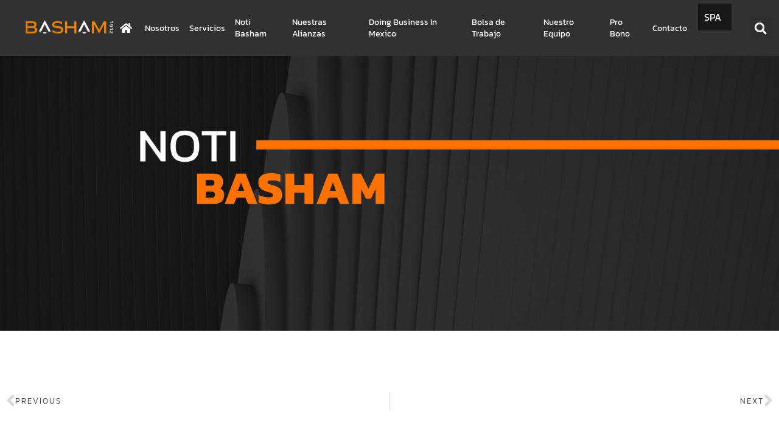

--- FILE ---
content_type: text/html; charset=UTF-8
request_url: https://basham.com.mx/copyright-and-entertainment-law-amendments-to-mexico-federal-copyright-law/
body_size: 25699
content:
<!doctype html>
<html lang="es-ES" prefix="og: https://ogp.me/ns#">
<head>
	<meta charset="UTF-8">
	<meta name="viewport" content="width=device-width, initial-scale=1">
	<link rel="profile" href="https://gmpg.org/xfn/11">
	
<!-- Optimización para motores de búsqueda de Rank Math -  https://rankmath.com/ -->
<title>COPYRIGHT AND ENTERTAINMENT LAW: AMENDMENTS TO MEXICO FEDERAL COPYRIGHT LAW. - BASHAM</title>
<meta name="description" content="Mexico City, July 7th, 2020."/>
<meta name="robots" content="index, follow, max-snippet:-1, max-video-preview:-1, max-image-preview:large"/>
<link rel="canonical" href="https://basham.com.mx/copyright-and-entertainment-law-amendments-to-mexico-federal-copyright-law/" />
<meta property="og:locale" content="es_ES" />
<meta property="og:type" content="article" />
<meta property="og:title" content="COPYRIGHT AND ENTERTAINMENT LAW: AMENDMENTS TO MEXICO FEDERAL COPYRIGHT LAW. - BASHAM" />
<meta property="og:description" content="Mexico City, July 7th, 2020." />
<meta property="og:url" content="https://basham.com.mx/copyright-and-entertainment-law-amendments-to-mexico-federal-copyright-law/" />
<meta property="og:site_name" content="BASHAM" />
<meta property="article:section" content="English" />
<meta property="article:published_time" content="2020-07-07T15:30:39-05:00" />
<meta name="twitter:card" content="summary_large_image" />
<meta name="twitter:title" content="COPYRIGHT AND ENTERTAINMENT LAW: AMENDMENTS TO MEXICO FEDERAL COPYRIGHT LAW. - BASHAM" />
<meta name="twitter:description" content="Mexico City, July 7th, 2020." />
<meta name="twitter:label1" content="Escrito por" />
<meta name="twitter:data1" content="Priscilla Lorenzo Salum" />
<meta name="twitter:label2" content="Tiempo de lectura" />
<meta name="twitter:data2" content="3 minutos" />
<script type="application/ld+json" class="rank-math-schema">{"@context":"https://schema.org","@graph":[{"@type":["Person","Organization"],"@id":"https://basham.com.mx/#person","name":"BASHAM","logo":{"@type":"ImageObject","@id":"https://basham.com.mx/#logo","url":"https://basham.com.mx/wp-content/uploads/2022/08/cropped-LOGO-BAHSAM.png","contentUrl":"https://basham.com.mx/wp-content/uploads/2022/08/cropped-LOGO-BAHSAM.png","caption":"BASHAM","inLanguage":"es","width":"1846","height":"600"},"image":{"@type":"ImageObject","@id":"https://basham.com.mx/#logo","url":"https://basham.com.mx/wp-content/uploads/2022/08/cropped-LOGO-BAHSAM.png","contentUrl":"https://basham.com.mx/wp-content/uploads/2022/08/cropped-LOGO-BAHSAM.png","caption":"BASHAM","inLanguage":"es","width":"1846","height":"600"}},{"@type":"WebSite","@id":"https://basham.com.mx/#website","url":"https://basham.com.mx","name":"BASHAM","publisher":{"@id":"https://basham.com.mx/#person"},"inLanguage":"es"},{"@type":"WebPage","@id":"https://basham.com.mx/copyright-and-entertainment-law-amendments-to-mexico-federal-copyright-law/#webpage","url":"https://basham.com.mx/copyright-and-entertainment-law-amendments-to-mexico-federal-copyright-law/","name":"COPYRIGHT AND ENTERTAINMENT LAW: AMENDMENTS TO MEXICO FEDERAL COPYRIGHT LAW. - BASHAM","datePublished":"2020-07-07T15:30:39-05:00","dateModified":"2020-07-07T15:30:39-05:00","isPartOf":{"@id":"https://basham.com.mx/#website"},"inLanguage":"es"},{"@type":"Person","@id":"https://basham.com.mx/author/priscillal/","name":"Priscilla Lorenzo Salum","url":"https://basham.com.mx/author/priscillal/","image":{"@type":"ImageObject","@id":"https://secure.gravatar.com/avatar/fc6592c1585fb3d25119e3db54c7374a005484d6f2367964d453abd482d10713?s=96&amp;d=mm&amp;r=g","url":"https://secure.gravatar.com/avatar/fc6592c1585fb3d25119e3db54c7374a005484d6f2367964d453abd482d10713?s=96&amp;d=mm&amp;r=g","caption":"Priscilla Lorenzo Salum","inLanguage":"es"}},{"@type":"BlogPosting","headline":"COPYRIGHT AND ENTERTAINMENT LAW: AMENDMENTS TO MEXICO FEDERAL COPYRIGHT LAW. - BASHAM","datePublished":"2020-07-07T15:30:39-05:00","dateModified":"2020-07-07T15:30:39-05:00","articleSection":"English, Intellectual Property","author":{"@id":"https://basham.com.mx/author/priscillal/","name":"Priscilla Lorenzo Salum"},"publisher":{"@id":"https://basham.com.mx/#person"},"description":"Mexico City, July 7th, 2020.","name":"COPYRIGHT AND ENTERTAINMENT LAW: AMENDMENTS TO MEXICO FEDERAL COPYRIGHT LAW. - BASHAM","@id":"https://basham.com.mx/copyright-and-entertainment-law-amendments-to-mexico-federal-copyright-law/#richSnippet","isPartOf":{"@id":"https://basham.com.mx/copyright-and-entertainment-law-amendments-to-mexico-federal-copyright-law/#webpage"},"inLanguage":"es","mainEntityOfPage":{"@id":"https://basham.com.mx/copyright-and-entertainment-law-amendments-to-mexico-federal-copyright-law/#webpage"}}]}</script>
<!-- /Plugin Rank Math WordPress SEO -->

<link rel='dns-prefetch' href='//static.addtoany.com' />
<link rel="alternate" type="application/rss+xml" title="BASHAM &raquo; Feed" href="https://basham.com.mx/feed/" />
<link rel="alternate" type="application/rss+xml" title="BASHAM &raquo; Feed de los comentarios" href="https://basham.com.mx/comments/feed/" />
<link rel="alternate" title="oEmbed (JSON)" type="application/json+oembed" href="https://basham.com.mx/wp-json/oembed/1.0/embed?url=https%3A%2F%2Fbasham.com.mx%2Fcopyright-and-entertainment-law-amendments-to-mexico-federal-copyright-law%2F" />
<link rel="alternate" title="oEmbed (XML)" type="text/xml+oembed" href="https://basham.com.mx/wp-json/oembed/1.0/embed?url=https%3A%2F%2Fbasham.com.mx%2Fcopyright-and-entertainment-law-amendments-to-mexico-federal-copyright-law%2F&#038;format=xml" />
<style id='wp-img-auto-sizes-contain-inline-css'>
img:is([sizes=auto i],[sizes^="auto," i]){contain-intrinsic-size:3000px 1500px}
/*# sourceURL=wp-img-auto-sizes-contain-inline-css */
</style>

<link rel='stylesheet' id='bdt-uikit-css' href='https://basham.com.mx/wp-content/plugins/bdthemes-element-pack/assets/css/bdt-uikit.css?ver=3.15.1' media='all' />
<link rel='stylesheet' id='ep-helper-css' href='https://basham.com.mx/wp-content/plugins/bdthemes-element-pack/assets/css/ep-helper.css?ver=5f31a00c0fc9fee8460d759ec011c6d6.0' media='all' />
<link rel='stylesheet' id='prime-slider-site-css' href='https://basham.com.mx/wp-content/plugins/bdthemes-prime-slider/assets/css/prime-slider-site.css?ver=2.4.0' media='all' />
<style id='wp-emoji-styles-inline-css'>

	img.wp-smiley, img.emoji {
		display: inline !important;
		border: none !important;
		box-shadow: none !important;
		height: 1em !important;
		width: 1em !important;
		margin: 0 0.07em !important;
		vertical-align: -0.1em !important;
		background: none !important;
		padding: 0 !important;
	}
/*# sourceURL=wp-emoji-styles-inline-css */
</style>
<link rel='stylesheet' id='wp-block-library-css' href='https://basham.com.mx/wp-content/plugins/gutenberg/build/styles/block-library/style.css?ver=22.3.0' media='all' />
<link rel='stylesheet' id='jet-engine-frontend-css' href='https://basham.com.mx/wp-content/plugins/jet-engine/assets/css/frontend.css?ver=3.8.2.1' media='all' />
<style id='global-styles-inline-css'>
:root{--wp--preset--aspect-ratio--square: 1;--wp--preset--aspect-ratio--4-3: 4/3;--wp--preset--aspect-ratio--3-4: 3/4;--wp--preset--aspect-ratio--3-2: 3/2;--wp--preset--aspect-ratio--2-3: 2/3;--wp--preset--aspect-ratio--16-9: 16/9;--wp--preset--aspect-ratio--9-16: 9/16;--wp--preset--color--black: #000000;--wp--preset--color--cyan-bluish-gray: #abb8c3;--wp--preset--color--white: #ffffff;--wp--preset--color--pale-pink: #f78da7;--wp--preset--color--vivid-red: #cf2e2e;--wp--preset--color--luminous-vivid-orange: #ff6900;--wp--preset--color--luminous-vivid-amber: #fcb900;--wp--preset--color--light-green-cyan: #7bdcb5;--wp--preset--color--vivid-green-cyan: #00d084;--wp--preset--color--pale-cyan-blue: #8ed1fc;--wp--preset--color--vivid-cyan-blue: #0693e3;--wp--preset--color--vivid-purple: #9b51e0;--wp--preset--gradient--vivid-cyan-blue-to-vivid-purple: linear-gradient(135deg,rgb(6,147,227) 0%,rgb(155,81,224) 100%);--wp--preset--gradient--light-green-cyan-to-vivid-green-cyan: linear-gradient(135deg,rgb(122,220,180) 0%,rgb(0,208,130) 100%);--wp--preset--gradient--luminous-vivid-amber-to-luminous-vivid-orange: linear-gradient(135deg,rgb(252,185,0) 0%,rgb(255,105,0) 100%);--wp--preset--gradient--luminous-vivid-orange-to-vivid-red: linear-gradient(135deg,rgb(255,105,0) 0%,rgb(207,46,46) 100%);--wp--preset--gradient--very-light-gray-to-cyan-bluish-gray: linear-gradient(135deg,rgb(238,238,238) 0%,rgb(169,184,195) 100%);--wp--preset--gradient--cool-to-warm-spectrum: linear-gradient(135deg,rgb(74,234,220) 0%,rgb(151,120,209) 20%,rgb(207,42,186) 40%,rgb(238,44,130) 60%,rgb(251,105,98) 80%,rgb(254,248,76) 100%);--wp--preset--gradient--blush-light-purple: linear-gradient(135deg,rgb(255,206,236) 0%,rgb(152,150,240) 100%);--wp--preset--gradient--blush-bordeaux: linear-gradient(135deg,rgb(254,205,165) 0%,rgb(254,45,45) 50%,rgb(107,0,62) 100%);--wp--preset--gradient--luminous-dusk: linear-gradient(135deg,rgb(255,203,112) 0%,rgb(199,81,192) 50%,rgb(65,88,208) 100%);--wp--preset--gradient--pale-ocean: linear-gradient(135deg,rgb(255,245,203) 0%,rgb(182,227,212) 50%,rgb(51,167,181) 100%);--wp--preset--gradient--electric-grass: linear-gradient(135deg,rgb(202,248,128) 0%,rgb(113,206,126) 100%);--wp--preset--gradient--midnight: linear-gradient(135deg,rgb(2,3,129) 0%,rgb(40,116,252) 100%);--wp--preset--font-size--small: 13px;--wp--preset--font-size--medium: 20px;--wp--preset--font-size--large: 36px;--wp--preset--font-size--x-large: 42px;--wp--preset--spacing--20: 0.44rem;--wp--preset--spacing--30: 0.67rem;--wp--preset--spacing--40: 1rem;--wp--preset--spacing--50: 1.5rem;--wp--preset--spacing--60: 2.25rem;--wp--preset--spacing--70: 3.38rem;--wp--preset--spacing--80: 5.06rem;--wp--preset--shadow--natural: 6px 6px 9px rgba(0, 0, 0, 0.2);--wp--preset--shadow--deep: 12px 12px 50px rgba(0, 0, 0, 0.4);--wp--preset--shadow--sharp: 6px 6px 0px rgba(0, 0, 0, 0.2);--wp--preset--shadow--outlined: 6px 6px 0px -3px rgb(255, 255, 255), 6px 6px rgb(0, 0, 0);--wp--preset--shadow--crisp: 6px 6px 0px rgb(0, 0, 0);}:root { --wp--style--global--content-size: 800px;--wp--style--global--wide-size: 1200px; }:where(body) { margin: 0; }.wp-site-blocks > .alignleft { float: left; margin-right: 2em; }.wp-site-blocks > .alignright { float: right; margin-left: 2em; }.wp-site-blocks > .aligncenter { justify-content: center; margin-left: auto; margin-right: auto; }:where(.wp-site-blocks) > * { margin-block-start: 24px; margin-block-end: 0; }:where(.wp-site-blocks) > :first-child { margin-block-start: 0; }:where(.wp-site-blocks) > :last-child { margin-block-end: 0; }:root { --wp--style--block-gap: 24px; }:root :where(.is-layout-flow) > :first-child{margin-block-start: 0;}:root :where(.is-layout-flow) > :last-child{margin-block-end: 0;}:root :where(.is-layout-flow) > *{margin-block-start: 24px;margin-block-end: 0;}:root :where(.is-layout-constrained) > :first-child{margin-block-start: 0;}:root :where(.is-layout-constrained) > :last-child{margin-block-end: 0;}:root :where(.is-layout-constrained) > *{margin-block-start: 24px;margin-block-end: 0;}:root :where(.is-layout-flex){gap: 24px;}:root :where(.is-layout-grid){gap: 24px;}.is-layout-flow > .alignleft{float: left;margin-inline-start: 0;margin-inline-end: 2em;}.is-layout-flow > .alignright{float: right;margin-inline-start: 2em;margin-inline-end: 0;}.is-layout-flow > .aligncenter{margin-left: auto !important;margin-right: auto !important;}.is-layout-constrained > .alignleft{float: left;margin-inline-start: 0;margin-inline-end: 2em;}.is-layout-constrained > .alignright{float: right;margin-inline-start: 2em;margin-inline-end: 0;}.is-layout-constrained > .aligncenter{margin-left: auto !important;margin-right: auto !important;}.is-layout-constrained > :where(:not(.alignleft):not(.alignright):not(.alignfull)){max-width: var(--wp--style--global--content-size);margin-left: auto !important;margin-right: auto !important;}.is-layout-constrained > .alignwide{max-width: var(--wp--style--global--wide-size);}body .is-layout-flex{display: flex;}.is-layout-flex{flex-wrap: wrap;align-items: center;}.is-layout-flex > :is(*, div){margin: 0;}body .is-layout-grid{display: grid;}.is-layout-grid > :is(*, div){margin: 0;}body{padding-top: 0px;padding-right: 0px;padding-bottom: 0px;padding-left: 0px;}a:where(:not(.wp-element-button)){text-decoration: underline;}:root :where(.wp-element-button, .wp-block-button__link){background-color: #32373c;border-width: 0;color: #fff;font-family: inherit;font-size: inherit;font-style: inherit;font-weight: inherit;letter-spacing: inherit;line-height: inherit;padding-top: calc(0.667em + 2px);padding-right: calc(1.333em + 2px);padding-bottom: calc(0.667em + 2px);padding-left: calc(1.333em + 2px);text-decoration: none;text-transform: inherit;}.has-black-color{color: var(--wp--preset--color--black) !important;}.has-cyan-bluish-gray-color{color: var(--wp--preset--color--cyan-bluish-gray) !important;}.has-white-color{color: var(--wp--preset--color--white) !important;}.has-pale-pink-color{color: var(--wp--preset--color--pale-pink) !important;}.has-vivid-red-color{color: var(--wp--preset--color--vivid-red) !important;}.has-luminous-vivid-orange-color{color: var(--wp--preset--color--luminous-vivid-orange) !important;}.has-luminous-vivid-amber-color{color: var(--wp--preset--color--luminous-vivid-amber) !important;}.has-light-green-cyan-color{color: var(--wp--preset--color--light-green-cyan) !important;}.has-vivid-green-cyan-color{color: var(--wp--preset--color--vivid-green-cyan) !important;}.has-pale-cyan-blue-color{color: var(--wp--preset--color--pale-cyan-blue) !important;}.has-vivid-cyan-blue-color{color: var(--wp--preset--color--vivid-cyan-blue) !important;}.has-vivid-purple-color{color: var(--wp--preset--color--vivid-purple) !important;}.has-black-background-color{background-color: var(--wp--preset--color--black) !important;}.has-cyan-bluish-gray-background-color{background-color: var(--wp--preset--color--cyan-bluish-gray) !important;}.has-white-background-color{background-color: var(--wp--preset--color--white) !important;}.has-pale-pink-background-color{background-color: var(--wp--preset--color--pale-pink) !important;}.has-vivid-red-background-color{background-color: var(--wp--preset--color--vivid-red) !important;}.has-luminous-vivid-orange-background-color{background-color: var(--wp--preset--color--luminous-vivid-orange) !important;}.has-luminous-vivid-amber-background-color{background-color: var(--wp--preset--color--luminous-vivid-amber) !important;}.has-light-green-cyan-background-color{background-color: var(--wp--preset--color--light-green-cyan) !important;}.has-vivid-green-cyan-background-color{background-color: var(--wp--preset--color--vivid-green-cyan) !important;}.has-pale-cyan-blue-background-color{background-color: var(--wp--preset--color--pale-cyan-blue) !important;}.has-vivid-cyan-blue-background-color{background-color: var(--wp--preset--color--vivid-cyan-blue) !important;}.has-vivid-purple-background-color{background-color: var(--wp--preset--color--vivid-purple) !important;}.has-black-border-color{border-color: var(--wp--preset--color--black) !important;}.has-cyan-bluish-gray-border-color{border-color: var(--wp--preset--color--cyan-bluish-gray) !important;}.has-white-border-color{border-color: var(--wp--preset--color--white) !important;}.has-pale-pink-border-color{border-color: var(--wp--preset--color--pale-pink) !important;}.has-vivid-red-border-color{border-color: var(--wp--preset--color--vivid-red) !important;}.has-luminous-vivid-orange-border-color{border-color: var(--wp--preset--color--luminous-vivid-orange) !important;}.has-luminous-vivid-amber-border-color{border-color: var(--wp--preset--color--luminous-vivid-amber) !important;}.has-light-green-cyan-border-color{border-color: var(--wp--preset--color--light-green-cyan) !important;}.has-vivid-green-cyan-border-color{border-color: var(--wp--preset--color--vivid-green-cyan) !important;}.has-pale-cyan-blue-border-color{border-color: var(--wp--preset--color--pale-cyan-blue) !important;}.has-vivid-cyan-blue-border-color{border-color: var(--wp--preset--color--vivid-cyan-blue) !important;}.has-vivid-purple-border-color{border-color: var(--wp--preset--color--vivid-purple) !important;}.has-vivid-cyan-blue-to-vivid-purple-gradient-background{background: var(--wp--preset--gradient--vivid-cyan-blue-to-vivid-purple) !important;}.has-light-green-cyan-to-vivid-green-cyan-gradient-background{background: var(--wp--preset--gradient--light-green-cyan-to-vivid-green-cyan) !important;}.has-luminous-vivid-amber-to-luminous-vivid-orange-gradient-background{background: var(--wp--preset--gradient--luminous-vivid-amber-to-luminous-vivid-orange) !important;}.has-luminous-vivid-orange-to-vivid-red-gradient-background{background: var(--wp--preset--gradient--luminous-vivid-orange-to-vivid-red) !important;}.has-very-light-gray-to-cyan-bluish-gray-gradient-background{background: var(--wp--preset--gradient--very-light-gray-to-cyan-bluish-gray) !important;}.has-cool-to-warm-spectrum-gradient-background{background: var(--wp--preset--gradient--cool-to-warm-spectrum) !important;}.has-blush-light-purple-gradient-background{background: var(--wp--preset--gradient--blush-light-purple) !important;}.has-blush-bordeaux-gradient-background{background: var(--wp--preset--gradient--blush-bordeaux) !important;}.has-luminous-dusk-gradient-background{background: var(--wp--preset--gradient--luminous-dusk) !important;}.has-pale-ocean-gradient-background{background: var(--wp--preset--gradient--pale-ocean) !important;}.has-electric-grass-gradient-background{background: var(--wp--preset--gradient--electric-grass) !important;}.has-midnight-gradient-background{background: var(--wp--preset--gradient--midnight) !important;}.has-small-font-size{font-size: var(--wp--preset--font-size--small) !important;}.has-medium-font-size{font-size: var(--wp--preset--font-size--medium) !important;}.has-large-font-size{font-size: var(--wp--preset--font-size--large) !important;}.has-x-large-font-size{font-size: var(--wp--preset--font-size--x-large) !important;}
:root :where(.wp-block-pullquote){font-size: 1.5em;line-height: 1.6;}
/*# sourceURL=global-styles-inline-css */
</style>
<link rel='stylesheet' id='trp-language-switcher-style-css' href='https://basham.com.mx/wp-content/plugins/translatepress-multilingual/assets/css/trp-language-switcher.css?ver=2.5.5' media='all' />
<link rel='stylesheet' id='hello-elementor-css' href='https://basham.com.mx/wp-content/themes/hello-elementor/assets/css/reset.css?ver=3.4.5' media='all' />
<link rel='stylesheet' id='hello-elementor-theme-style-css' href='https://basham.com.mx/wp-content/themes/hello-elementor/assets/css/theme.css?ver=3.4.5' media='all' />
<link rel='stylesheet' id='hello-elementor-header-footer-css' href='https://basham.com.mx/wp-content/themes/hello-elementor/assets/css/header-footer.css?ver=3.4.5' media='all' />
<link rel='stylesheet' id='elementor-frontend-css' href='https://basham.com.mx/wp-content/uploads/elementor/css/custom-frontend.min.css?ver=1768263174' media='all' />
<link rel='stylesheet' id='elementor-post-1252-css' href='https://basham.com.mx/wp-content/uploads/elementor/css/post-1252.css?ver=1768263174' media='all' />
<link rel='stylesheet' id='jet-theme-core-frontend-styles-css' href='https://basham.com.mx/wp-content/plugins/jet-theme-core/assets/css/frontend.css?ver=2.3.1.1' media='all' />
<link rel='stylesheet' id='widget-image-css' href='https://basham.com.mx/wp-content/plugins/elementor/assets/css/widget-image.min.css?ver=3.34.1' media='all' />
<link rel='stylesheet' id='ep-navbar-css' href='https://basham.com.mx/wp-content/plugins/bdthemes-element-pack/assets/css/ep-navbar.css?ver=5f31a00c0fc9fee8460d759ec011c6d6.0' media='all' />
<link rel='stylesheet' id='e-animation-push-css' href='https://basham.com.mx/wp-content/plugins/elementor/assets/lib/animations/styles/e-animation-push.min.css?ver=3.34.1' media='all' />
<link rel='stylesheet' id='widget-search-form-css' href='https://basham.com.mx/wp-content/plugins/elementor-pro/assets/css/widget-search-form.min.css?ver=3.34.0' media='all' />
<link rel='stylesheet' id='elementor-icons-shared-0-css' href='https://basham.com.mx/wp-content/plugins/elementor/assets/lib/font-awesome/css/fontawesome.min.css?ver=5.15.3' media='all' />
<link rel='stylesheet' id='elementor-icons-fa-solid-css' href='https://basham.com.mx/wp-content/plugins/elementor/assets/lib/font-awesome/css/solid.min.css?ver=5.15.3' media='all' />
<link rel='stylesheet' id='widget-heading-css' href='https://basham.com.mx/wp-content/plugins/elementor/assets/css/widget-heading.min.css?ver=3.34.1' media='all' />
<link rel='stylesheet' id='widget-social-icons-css' href='https://basham.com.mx/wp-content/plugins/elementor/assets/css/widget-social-icons.min.css?ver=3.34.1' media='all' />
<link rel='stylesheet' id='e-apple-webkit-css' href='https://basham.com.mx/wp-content/uploads/elementor/css/custom-apple-webkit.min.css?ver=1768263174' media='all' />
<link rel='stylesheet' id='widget-spacer-css' href='https://basham.com.mx/wp-content/plugins/elementor/assets/css/widget-spacer.min.css?ver=3.34.1' media='all' />
<link rel='stylesheet' id='widget-post-navigation-css' href='https://basham.com.mx/wp-content/plugins/elementor-pro/assets/css/widget-post-navigation.min.css?ver=3.34.0' media='all' />
<link rel='stylesheet' id='widget-divider-css' href='https://basham.com.mx/wp-content/plugins/elementor/assets/css/widget-divider.min.css?ver=3.34.1' media='all' />
<link rel='stylesheet' id='ep-post-list-css' href='https://basham.com.mx/wp-content/plugins/bdthemes-element-pack/assets/css/ep-post-list.css?ver=5f31a00c0fc9fee8460d759ec011c6d6.0' media='all' />
<link rel='stylesheet' id='e-animation-fadeInRight-css' href='https://basham.com.mx/wp-content/plugins/elementor/assets/lib/animations/styles/fadeInRight.min.css?ver=3.34.1' media='all' />
<link rel='stylesheet' id='e-popup-css' href='https://basham.com.mx/wp-content/plugins/elementor-pro/assets/css/conditionals/popup.min.css?ver=3.34.0' media='all' />
<link rel='stylesheet' id='e-animation-slideInRight-css' href='https://basham.com.mx/wp-content/plugins/elementor/assets/lib/animations/styles/slideInRight.min.css?ver=3.34.1' media='all' />
<link rel='stylesheet' id='elementor-icons-css' href='https://basham.com.mx/wp-content/plugins/elementor/assets/lib/eicons/css/elementor-icons.min.css?ver=5.45.0' media='all' />
<link rel='stylesheet' id='ep-font-css' href='https://basham.com.mx/wp-content/plugins/bdthemes-element-pack/assets/css/ep-font.css?ver=5f31a00c0fc9fee8460d759ec011c6d6.0' media='all' />
<link rel='stylesheet' id='font-awesome-5-all-css' href='https://basham.com.mx/wp-content/plugins/elementor/assets/lib/font-awesome/css/all.min.css?ver=3.34.1' media='all' />
<link rel='stylesheet' id='font-awesome-4-shim-css' href='https://basham.com.mx/wp-content/plugins/elementor/assets/lib/font-awesome/css/v4-shims.min.css?ver=3.34.1' media='all' />
<link rel='stylesheet' id='elementor-post-20841-css' href='https://basham.com.mx/wp-content/uploads/elementor/css/post-20841.css?ver=1768263175' media='all' />
<link rel='stylesheet' id='elementor-post-169-css' href='https://basham.com.mx/wp-content/uploads/elementor/css/post-169.css?ver=1768263175' media='all' />
<link rel='stylesheet' id='elementor-post-1183-css' href='https://basham.com.mx/wp-content/uploads/elementor/css/post-1183.css?ver=1768263176' media='all' />
<link rel='stylesheet' id='elementor-post-25456-css' href='https://basham.com.mx/wp-content/uploads/elementor/css/post-25456.css?ver=1768263175' media='all' />
<link rel='stylesheet' id='elementor-post-1314-css' href='https://basham.com.mx/wp-content/uploads/elementor/css/post-1314.css?ver=1768263175' media='all' />
<link rel='stylesheet' id='elementor-post-1186-css' href='https://basham.com.mx/wp-content/uploads/elementor/css/post-1186.css?ver=1768263175' media='all' />
<link rel='stylesheet' id='addtoany-css' href='https://basham.com.mx/wp-content/plugins/add-to-any/addtoany.min.css?ver=1.16' media='all' />
<style id='addtoany-inline-css'>
.addtoany_header {display:inline-block; margin-right: 8px; font-weight: 600;}
/*# sourceURL=addtoany-inline-css */
</style>
<link rel='stylesheet' id='jquery-chosen-css' href='https://basham.com.mx/wp-content/plugins/jet-search/assets/lib/chosen/chosen.min.css?ver=1.8.7' media='all' />
<link rel='stylesheet' id='jet-search-css' href='https://basham.com.mx/wp-content/plugins/jet-search/assets/css/jet-search.css?ver=3.5.16.1' media='all' />
<link rel='stylesheet' id='elementor-gf-local-kanit-css' href='https://basham.com.mx/wp-content/uploads/elementor/google-fonts/css/kanit.css?ver=1743385841' media='all' />
<link rel='stylesheet' id='elementor-gf-local-poppins-css' href='https://basham.com.mx/wp-content/uploads/elementor/google-fonts/css/poppins.css?ver=1743385861' media='all' />
<link rel='stylesheet' id='elementor-icons-fa-brands-css' href='https://basham.com.mx/wp-content/plugins/elementor/assets/lib/font-awesome/css/brands.min.css?ver=5.15.3' media='all' />
<script src="https://basham.com.mx/wp-includes/js/jquery/jquery.min.js?ver=3.7.1" id="jquery-core-js"></script>
<script src="https://basham.com.mx/wp-includes/js/jquery/jquery-migrate.min.js?ver=3.4.1" id="jquery-migrate-js"></script>
<script src="https://basham.com.mx/wp-includes/js/imagesloaded.min.js?ver=2fce37f5d2c9f431d96b53bc930b3eea" id="imagesLoaded-js"></script>
<script id="addtoany-core-js-before">
window.a2a_config=window.a2a_config||{};a2a_config.callbacks=[];a2a_config.overlays=[];a2a_config.templates={};a2a_localize = {
	Share: "Compartir",
	Save: "Guardar",
	Subscribe: "Suscribir",
	Email: "Correo electrónico",
	Bookmark: "Marcador",
	ShowAll: "Mostrar todo",
	ShowLess: "Mostrar menos",
	FindServices: "Encontrar servicio(s)",
	FindAnyServiceToAddTo: "Encuentra al instante cualquier servicio para añadir a",
	PoweredBy: "Funciona con",
	ShareViaEmail: "Compartir por correo electrónico",
	SubscribeViaEmail: "Suscribirse a través de correo electrónico",
	BookmarkInYourBrowser: "Añadir a marcadores de tu navegador",
	BookmarkInstructions: "Presiona «Ctrl+D» o «\u2318+D» para añadir esta página a marcadores",
	AddToYourFavorites: "Añadir a tus favoritos",
	SendFromWebOrProgram: "Enviar desde cualquier dirección o programa de correo electrónico ",
	EmailProgram: "Programa de correo electrónico",
	More: "Más&#8230;",
	ThanksForSharing: "¡Gracias por compartir!",
	ThanksForFollowing: "¡Gracias por seguirnos!"
};


//# sourceURL=addtoany-core-js-before
</script>
<script defer src="https://static.addtoany.com/menu/page.js" id="addtoany-core-js"></script>
<script defer src="https://basham.com.mx/wp-content/plugins/add-to-any/addtoany.min.js?ver=1.1" id="addtoany-jquery-js"></script>
<script src="https://basham.com.mx/wp-content/plugins/elementor/assets/lib/font-awesome/js/v4-shims.min.js?ver=3.34.1" id="font-awesome-4-shim-js"></script>
<link rel="https://api.w.org/" href="https://basham.com.mx/wp-json/" /><link rel="alternate" title="JSON" type="application/json" href="https://basham.com.mx/wp-json/wp/v2/posts/12937" /><link rel="EditURI" type="application/rsd+xml" title="RSD" href="https://basham.com.mx/xmlrpc.php?rsd" />
<link rel="alternate" hreflang="es-ES" href="https://basham.com.mx/copyright-and-entertainment-law-amendments-to-mexico-federal-copyright-law/"/>
<link rel="alternate" hreflang="en-US" href="https://basham.com.mx/en/copyright-and-entertainment-law-amendments-to-mexico-federal-copyright-law/"/>
<link rel="alternate" hreflang="es" href="https://basham.com.mx/copyright-and-entertainment-law-amendments-to-mexico-federal-copyright-law/"/>
<link rel="alternate" hreflang="en" href="https://basham.com.mx/en/copyright-and-entertainment-law-amendments-to-mexico-federal-copyright-law/"/>
<meta name="generator" content="Elementor 3.34.1; features: additional_custom_breakpoints; settings: css_print_method-external, google_font-enabled, font_display-auto">
<style>
.ba-menu .elementor-button {
    padding: 0;
}
.ba-lang .trp-language-switcher {
		width: auto;
}
.ba-lang .trp-ls-shortcode-current-language {
		background: transparent;
    border: 0;
}
.ba-lang	.trp-language-switcher > div {
		background-color: rgba(0,0,0,0.5);
	  padding: 0 0;
    border: 0;
		width: 55px !important;
}
.ba-lang .trp-language-switcher > div > a {
		color: white;
	  padding: 10px 10px;
}
.ba-lang .trp-language-switcher:focus .trp-ls-shortcode-language, 
.ba-lang .trp-language-switcher:hover .trp-ls-shortcode-language {
		padding: 0 0;
		border: 0;
}
.ba-lang	.trp-language-switcher > div > a:hover {
    background: transparent;
		color: #EC7700;
}
/*mobile*/
.menu-mob-pri .bdt-navbar-nav {
	flex-direction: column;
	text-align: left;
  align-items: flex-start;
}
.menu-mob-pri .bdt-navbar-nav > li > a {
	min-height: 45px;
}	

</style>
<!-- Google tag (gtag.js) -->
<script async src="https://www.googletagmanager.com/gtag/js?id=G-7ZGF7XRV75"></script>
<script>
  window.dataLayer = window.dataLayer || [];
  function gtag(){dataLayer.push(arguments);}
  gtag('js', new Date());
  gtag('config', 'G-7ZGF7XRV75');
</script>
			<style>
				.e-con.e-parent:nth-of-type(n+4):not(.e-lazyloaded):not(.e-no-lazyload),
				.e-con.e-parent:nth-of-type(n+4):not(.e-lazyloaded):not(.e-no-lazyload) * {
					background-image: none !important;
				}
				@media screen and (max-height: 1024px) {
					.e-con.e-parent:nth-of-type(n+3):not(.e-lazyloaded):not(.e-no-lazyload),
					.e-con.e-parent:nth-of-type(n+3):not(.e-lazyloaded):not(.e-no-lazyload) * {
						background-image: none !important;
					}
				}
				@media screen and (max-height: 640px) {
					.e-con.e-parent:nth-of-type(n+2):not(.e-lazyloaded):not(.e-no-lazyload),
					.e-con.e-parent:nth-of-type(n+2):not(.e-lazyloaded):not(.e-no-lazyload) * {
						background-image: none !important;
					}
				}
			</style>
			<link rel="icon" href="https://basham.com.mx/wp-content/uploads/2023/05/cropped-favicon-32x32.png" sizes="32x32" />
<link rel="icon" href="https://basham.com.mx/wp-content/uploads/2023/05/cropped-favicon-192x192.png" sizes="192x192" />
<link rel="apple-touch-icon" href="https://basham.com.mx/wp-content/uploads/2023/05/cropped-favicon-180x180.png" />
<meta name="msapplication-TileImage" content="https://basham.com.mx/wp-content/uploads/2023/05/cropped-favicon-270x270.png" />
<style id="wpforms-css-vars-root">
				:root {
					--wpforms-field-border-radius: 3px;
--wpforms-field-background-color: #ffffff;
--wpforms-field-border-color: rgba( 0, 0, 0, 0.25 );
--wpforms-field-text-color: rgba( 0, 0, 0, 0.7 );
--wpforms-label-color: rgba( 0, 0, 0, 0.85 );
--wpforms-label-sublabel-color: rgba( 0, 0, 0, 0.55 );
--wpforms-label-error-color: #d63637;
--wpforms-button-border-radius: 3px;
--wpforms-button-background-color: #066aab;
--wpforms-button-text-color: #ffffff;
--wpforms-field-size-input-height: 43px;
--wpforms-field-size-input-spacing: 15px;
--wpforms-field-size-font-size: 16px;
--wpforms-field-size-line-height: 19px;
--wpforms-field-size-padding-h: 14px;
--wpforms-field-size-checkbox-size: 16px;
--wpforms-field-size-sublabel-spacing: 5px;
--wpforms-field-size-icon-size: 1;
--wpforms-label-size-font-size: 16px;
--wpforms-label-size-line-height: 19px;
--wpforms-label-size-sublabel-font-size: 14px;
--wpforms-label-size-sublabel-line-height: 17px;
--wpforms-button-size-font-size: 17px;
--wpforms-button-size-height: 41px;
--wpforms-button-size-padding-h: 15px;
--wpforms-button-size-margin-top: 10px;

				}
			</style></head>
<body data-rsssl=1 class="wp-singular post-template-default single single-post postid-12937 single-format-standard wp-custom-logo wp-embed-responsive wp-theme-hello-elementor translatepress-es_ES hello-elementor-default elementor-default elementor-template-full-width elementor-kit-1252 elementor-page-1183">


<a class="skip-link screen-reader-text" href="#content">Ir al contenido</a>

		<header data-elementor-type="header" data-elementor-id="20841" class="elementor elementor-20841 elementor-location-header" data-elementor-post-type="elementor_library">
					<section data-bdt-sticky="position: start" class="bdt-sticky elementor-section elementor-top-section elementor-element elementor-element-71c2ccab elementor-section-full_width elementor-section-content-middle elementor-section-height-default elementor-section-height-default" data-id="71c2ccab" data-element_type="section" data-settings="{&quot;background_background&quot;:&quot;classic&quot;}">
							<div class="elementor-background-overlay"></div>
							<div class="elementor-container elementor-column-gap-no">
					<div class="elementor-column elementor-col-33 elementor-top-column elementor-element elementor-element-7babab91" data-id="7babab91" data-element_type="column">
			<div class="elementor-widget-wrap elementor-element-populated">
						<div class="elementor-element elementor-element-47dde329 elementor-widget-mobile__width-initial elementor-widget elementor-widget-theme-site-logo elementor-widget-image" data-id="47dde329" data-element_type="widget" data-widget_type="theme-site-logo.default">
				<div class="elementor-widget-container">
											<a href="https://basham.com.mx">
			<img fetchpriority="high" width="1846" height="600" src="https://basham.com.mx/wp-content/uploads/2022/08/cropped-LOGO-BAHSAM.png" class="attachment-full size-full wp-image-90" alt="" srcset="https://basham.com.mx/wp-content/uploads/2022/08/cropped-LOGO-BAHSAM.png 1846w, https://basham.com.mx/wp-content/uploads/2022/08/cropped-LOGO-BAHSAM-300x98.png 300w, https://basham.com.mx/wp-content/uploads/2022/08/cropped-LOGO-BAHSAM-1024x333.png 1024w, https://basham.com.mx/wp-content/uploads/2022/08/cropped-LOGO-BAHSAM-768x250.png 768w, https://basham.com.mx/wp-content/uploads/2022/08/cropped-LOGO-BAHSAM-1536x499.png 1536w, https://basham.com.mx/wp-content/uploads/2022/08/cropped-LOGO-BAHSAM-244x79.png 244w" sizes="(max-width: 1846px) 100vw, 1846px" />				</a>
											</div>
				</div>
					</div>
		</div>
				<div class="elementor-column elementor-col-33 elementor-top-column elementor-element elementor-element-78f978dd ba-menu" data-id="78f978dd" data-element_type="column">
			<div class="elementor-widget-wrap elementor-element-populated">
				<div class="elementor-element elementor-element-26687b1 e-con-full e-flex e-con e-parent" data-id="26687b1" data-element_type="container">
				<div class="elementor-element elementor-element-6a323eb elementor-view-default elementor-widget elementor-widget-icon" data-id="6a323eb" data-element_type="widget" data-no-translation="" data-widget_type="icon.default">
				<div class="elementor-widget-container">
							<div class="elementor-icon-wrapper">
			<a class="elementor-icon" href="https://basham.com.mx">
			<i aria-hidden="true" class="fas fa-home"></i>			</a>
		</div>
						</div>
				</div>
				<div class="elementor-element elementor-element-839c4fd elementor-view-default elementor-widget elementor-widget-icon" data-id="839c4fd" data-element_type="widget" data-no-translation="" data-widget_type="icon.default">
				<div class="elementor-widget-container">
					<style>.elementor-element-839c4fd{display:none !important}</style>				</div>
				</div>
				<div class="elementor-element elementor-element-94fe3fd elementor-hidden-mobile_extra elementor-hidden-mobile elementor-widget elementor-widget-bdt-navbar" data-id="94fe3fd" data-element_type="widget" data-widget_type="bdt-navbar.default">
				<div class="elementor-widget-container">
							<div class="bdt-navbar-wrapper">
			<nav class="bdt-navbar-container bdt-navbar bdt-navbar-transparent" data-bdt-navbar="{&quot;align&quot;:&quot;left&quot;,&quot;delay-hide&quot;:800,&quot;duration&quot;:200}">
				<ul class="bdt-navbar-nav"><li style="" data-id="20143"><a href="https://basham.com.mx/quienes-somos/">Nosotros</a></li><li style="" data-id="19737"><a href="https://basham.com.mx/nuestros-servicios/">Servicios</a></li><li style="" data-id="19734"><a href="https://basham.com.mx/noti-basham-2/">Noti Basham</a></li><li style="" data-id="19735"><a href="https://basham.com.mx/nuestra-alianza/">Nuestras Alianzas</a></li><li style="" data-id="24690"><a target="_blank" href="https://basham.com.mx/wp-content/uploads/2024/02/Doing-Business_14_02_24.pdf">Doing Business In Mexico</a></li><li style="" data-id="19732"><a href="https://basham.com.mx/bolsa-de-trabajo/">Bolsa de Trabajo</a></li><li style="" data-id="19736"><a href="https://basham.com.mx/nuestro-equipo/">Nuestro Equipo</a></li><li style="" data-id="19738"><a href="https://basham.com.mx/pro-bono/">Pro Bono</a></li><li style="" data-id="19733"><a href="https://basham.com.mx/contacto-2/">Contacto</a></li></ul>			</nav>
		</div>
						</div>
				</div>
				<div class="elementor-element elementor-element-ad6d89c elementor-widget__width-auto ba-lang elementor-widget elementor-widget-shortcode" data-id="ad6d89c" data-element_type="widget" data-widget_type="shortcode.default">
				<div class="elementor-widget-container">
							<div class="elementor-shortcode"><div class="trp_language_switcher_shortcode">
<div class="trp-language-switcher trp-language-switcher-container" data-no-translation >
    <div class="trp-ls-shortcode-current-language">
        <a href="#" class="trp-ls-shortcode-disabled-language trp-ls-disabled-language" title="SPA" onclick="event.preventDefault()">
			 SPA		</a>
    </div>
    <div class="trp-ls-shortcode-language">
                <a href="#" class="trp-ls-shortcode-disabled-language trp-ls-disabled-language"  title="SPA" onclick="event.preventDefault()">
			 SPA		</a>
                    <a href="https://basham.com.mx/en/copyright-and-entertainment-law-amendments-to-mexico-federal-copyright-law/" title="ENG">
             ENG        </a>

        </div>
    <script type="application/javascript">
        // need to have the same with set from JS on both divs. Otherwise it can push stuff around in HTML
        var trp_ls_shortcodes = document.querySelectorAll('.trp_language_switcher_shortcode .trp-language-switcher');
        if ( trp_ls_shortcodes.length > 0) {
            // get the last language switcher added
            var trp_el = trp_ls_shortcodes[trp_ls_shortcodes.length - 1];

            var trp_shortcode_language_item = trp_el.querySelector( '.trp-ls-shortcode-language' )
            // set width
            var trp_ls_shortcode_width                                               = trp_shortcode_language_item.offsetWidth + 16;
            trp_shortcode_language_item.style.width                                  = trp_ls_shortcode_width + 'px';
            trp_el.querySelector( '.trp-ls-shortcode-current-language' ).style.width = trp_ls_shortcode_width + 'px';

            // We're putting this on display: none after we have its width.
            trp_shortcode_language_item.style.display = 'none';
        }
    </script>
</div>
</div></div>
						</div>
				</div>
				<div class="elementor-element elementor-element-d723335 elementor-widget__width-auto elementor-hidden-desktop elementor-hidden-tablet_extra elementor-hidden-tablet elementor-widget elementor-widget-button" data-id="d723335" data-element_type="widget" data-widget_type="button.default">
				<div class="elementor-widget-container">
									<div class="elementor-button-wrapper">
					<a class="elementor-button elementor-button-link elementor-size-sm elementor-animation-push" href="#elementor-action%3Aaction%3Dpopup%3Aopen%26settings%3DeyJpZCI6IjI1NDU2IiwidG9nZ2xlIjpmYWxzZX0%3D">
						<span class="elementor-button-content-wrapper">
						<span class="elementor-button-icon">
				<i aria-hidden="true" class="fas fa-bars"></i>			</span>
								</span>
					</a>
				</div>
								</div>
				</div>
				</div>
					</div>
		</div>
				<div class="elementor-column elementor-col-33 elementor-top-column elementor-element elementor-element-8a53cb6" data-id="8a53cb6" data-element_type="column">
			<div class="elementor-widget-wrap elementor-element-populated">
						<div class="elementor-element elementor-element-12b8e53c elementor-search-form--skin-full_screen elementor-widget__width-auto elementor-widget elementor-widget-search-form" data-id="12b8e53c" data-element_type="widget" data-settings="{&quot;skin&quot;:&quot;full_screen&quot;}" data-widget_type="search-form.default">
				<div class="elementor-widget-container">
							<search role="search">
			<form class="elementor-search-form" action="https://basham.com.mx" method="get">
												<div class="elementor-search-form__toggle" role="button" tabindex="0" aria-label="Buscar en">
					<i aria-hidden="true" class="fas fa-search"></i>				</div>
								<div class="elementor-search-form__container">
					<label class="elementor-screen-only" for="elementor-search-form-12b8e53c">Buscar en</label>

					
					<input id="elementor-search-form-12b8e53c" placeholder="Buscar.." class="elementor-search-form__input" type="search" name="s" value="">
					
					
										<div class="dialog-lightbox-close-button dialog-close-button" role="button" tabindex="0" aria-label="Close this search box.">
						<i aria-hidden="true" class="eicon-close"></i>					</div>
									</div>
			</form>
		</search>
						</div>
				</div>
					</div>
		</div>
					</div>
		</section>
				</header>
				<div data-elementor-type="single-post" data-elementor-id="1183" class="elementor elementor-1183 elementor-location-single post-12937 post type-post status-publish format-standard hentry category-english-en category-intellectual-property-en-2" data-elementor-post-type="elementor_library">
					<section class="elementor-section elementor-top-section elementor-element elementor-element-7ddc868 elementor-section-full_width elementor-section-height-min-height elementor-section-items-bottom elementor-section-height-default" data-id="7ddc868" data-element_type="section" data-settings="{&quot;background_background&quot;:&quot;classic&quot;}" data-no-translation="">
						<div class="elementor-container elementor-column-gap-default">
					<div class="elementor-column elementor-col-100 elementor-top-column elementor-element elementor-element-aeef070" data-id="aeef070" data-element_type="column">
			<div class="elementor-widget-wrap">
							</div>
		</div>
					</div>
		</section>
				<section class="elementor-section elementor-top-section elementor-element elementor-element-afd477f elementor-section-boxed elementor-section-height-default elementor-section-height-default" data-id="afd477f" data-element_type="section">
						<div class="elementor-container elementor-column-gap-default">
					<div class="elementor-column elementor-col-100 elementor-top-column elementor-element elementor-element-f09f3a7" data-id="f09f3a7" data-element_type="column">
			<div class="elementor-widget-wrap elementor-element-populated">
						<div class="elementor-element elementor-element-aedb602 elementor-widget elementor-widget-spacer" data-id="aedb602" data-element_type="widget" data-widget_type="spacer.default">
				<div class="elementor-widget-container">
							<div class="elementor-spacer">
			<div class="elementor-spacer-inner"></div>
		</div>
						</div>
				</div>
				<div class="elementor-element elementor-element-5e0af27 elementor-post-navigation-borders-yes elementor-widget elementor-widget-post-navigation" data-id="5e0af27" data-element_type="widget" data-widget_type="post-navigation.default">
				<div class="elementor-widget-container">
							<div class="elementor-post-navigation" role="navigation" aria-label="Post Navegación">
			<div class="elementor-post-navigation__prev elementor-post-navigation__link">
				<a href="https://basham.com.mx/derecho-de-autor-y-del-entretenimiento-reformas-a-la-ley-federal-del-derecho-de-autor/" rel="prev"><span class="post-navigation__arrow-wrapper post-navigation__arrow-prev"><i aria-hidden="true" class="fas fa-angle-left"></i><span class="elementor-screen-only">Anterior</span></span><span class="elementor-post-navigation__link__prev"><span class="post-navigation__prev--label">Previous</span></span></a>			</div>
							<div class="elementor-post-navigation__separator-wrapper">
					<div class="elementor-post-navigation__separator"></div>
				</div>
						<div class="elementor-post-navigation__next elementor-post-navigation__link">
				<a href="https://basham.com.mx/article-the-reforms-to-the-federal-copyright-law-for-the-entry-into-force-of-the-usmca-digital-era/" rel="next"><span class="elementor-post-navigation__link__next"><span class="post-navigation__next--label">Next</span></span><span class="post-navigation__arrow-wrapper post-navigation__arrow-next"><i aria-hidden="true" class="fas fa-angle-right"></i><span class="elementor-screen-only">Siguiente</span></span></a>			</div>
		</div>
						</div>
				</div>
					</div>
		</div>
					</div>
		</section>
				<section class="elementor-section elementor-top-section elementor-element elementor-element-9f4fff2 elementor-section-boxed elementor-section-height-default elementor-section-height-default" data-id="9f4fff2" data-element_type="section">
						<div class="elementor-container elementor-column-gap-wider">
					<div class="elementor-column elementor-col-66 elementor-top-column elementor-element elementor-element-534387f" data-id="534387f" data-element_type="column">
			<div class="elementor-widget-wrap elementor-element-populated">
						<div class="elementor-element elementor-element-43e0680 elementor-widget elementor-widget-spacer" data-id="43e0680" data-element_type="widget" data-widget_type="spacer.default">
				<div class="elementor-widget-container">
							<div class="elementor-spacer">
			<div class="elementor-spacer-inner"></div>
		</div>
						</div>
				</div>
				<div class="elementor-element elementor-element-f98759e elementor-widget elementor-widget-theme-post-title elementor-page-title elementor-widget-heading" data-id="f98759e" data-element_type="widget" data-widget_type="theme-post-title.default">
				<div class="elementor-widget-container">
					<h1 class="elementor-heading-title elementor-size-default">COPYRIGHT AND ENTERTAINMENT LAW: AMENDMENTS TO MEXICO FEDERAL COPYRIGHT LAW.</h1>				</div>
				</div>
				<div class="elementor-element elementor-element-88a4bb0 elementor-widget elementor-widget-spacer" data-id="88a4bb0" data-element_type="widget" data-widget_type="spacer.default">
				<div class="elementor-widget-container">
							<div class="elementor-spacer">
			<div class="elementor-spacer-inner"></div>
		</div>
						</div>
				</div>
				<div class="elementor-element elementor-element-d380497 elementor-widget-divider--view-line elementor-widget elementor-widget-divider" data-id="d380497" data-element_type="widget" data-widget_type="divider.default">
				<div class="elementor-widget-container">
							<div class="elementor-divider">
			<span class="elementor-divider-separator">
						</span>
		</div>
						</div>
				</div>
				<div class="elementor-element elementor-element-14a97cb elementor-widget elementor-widget-spacer" data-id="14a97cb" data-element_type="widget" data-widget_type="spacer.default">
				<div class="elementor-widget-container">
							<div class="elementor-spacer">
			<div class="elementor-spacer-inner"></div>
		</div>
						</div>
				</div>
				<div class="elementor-element elementor-element-1a5979f elementor-widget elementor-widget-theme-post-content" data-id="1a5979f" data-element_type="widget" data-widget_type="theme-post-content.default">
				<div class="elementor-widget-container">
					<div class="addtoany_share_save_container addtoany_content addtoany_content_top"><div class="addtoany_header">Compartir</div><div class="a2a_kit a2a_kit_size_34 addtoany_list" data-a2a-url="https://basham.com.mx/copyright-and-entertainment-law-amendments-to-mexico-federal-copyright-law/" data-a2a-title="COPYRIGHT AND ENTERTAINMENT LAW: AMENDMENTS TO MEXICO FEDERAL COPYRIGHT LAW."><a class="a2a_button_facebook" href="https://www.addtoany.com/add_to/facebook?linkurl=https%3A%2F%2Fbasham.com.mx%2Fcopyright-and-entertainment-law-amendments-to-mexico-federal-copyright-law%2F&amp;linkname=COPYRIGHT%20AND%20ENTERTAINMENT%20LAW%3A%20AMENDMENTS%20TO%20MEXICO%20FEDERAL%20COPYRIGHT%20LAW." title="Facebook" rel="nofollow noopener" target="_blank"><img src="https://basham.com.mx/wp-content/uploads/2024/04/facebook.png" width="34" height="34" alt="Facebook"></a><a class="a2a_button_x" href="https://www.addtoany.com/add_to/x?linkurl=https%3A%2F%2Fbasham.com.mx%2Fcopyright-and-entertainment-law-amendments-to-mexico-federal-copyright-law%2F&amp;linkname=COPYRIGHT%20AND%20ENTERTAINMENT%20LAW%3A%20AMENDMENTS%20TO%20MEXICO%20FEDERAL%20COPYRIGHT%20LAW." title="X" rel="nofollow noopener" target="_blank"><img src="https://basham.com.mx/wp-content/uploads/2024/04/x.png" width="34" height="34" alt="X"></a><a class="a2a_button_linkedin" href="https://www.addtoany.com/add_to/linkedin?linkurl=https%3A%2F%2Fbasham.com.mx%2Fcopyright-and-entertainment-law-amendments-to-mexico-federal-copyright-law%2F&amp;linkname=COPYRIGHT%20AND%20ENTERTAINMENT%20LAW%3A%20AMENDMENTS%20TO%20MEXICO%20FEDERAL%20COPYRIGHT%20LAW." title="LinkedIn" rel="nofollow noopener" target="_blank"><img loading="lazy" src="https://basham.com.mx/wp-content/uploads/2024/04/linkedin.png" width="34" height="34" alt="LinkedIn"></a><a class="a2a_button_email" href="https://www.addtoany.com/add_to/email?linkurl=https%3A%2F%2Fbasham.com.mx%2Fcopyright-and-entertainment-law-amendments-to-mexico-federal-copyright-law%2F&amp;linkname=COPYRIGHT%20AND%20ENTERTAINMENT%20LAW%3A%20AMENDMENTS%20TO%20MEXICO%20FEDERAL%20COPYRIGHT%20LAW." title="Email" rel="nofollow noopener" target="_blank"><img loading="lazy" src="https://basham.com.mx/wp-content/uploads/2024/04/email.png" width="34" height="34" alt="Email"></a></div></div><p style="text-align: right;">Mexico City, July 7th, 2020.</p>
<p>&nbsp;</p>
<ul>
<li>On July 1<sup>st</sup>, 2020, an important reform to the Federal Copyright Law was published in the Official Gazette.</li>
<li>Such reform seeks to provide better protection to the holders of copyrights or related rights in the digital environment by regulating technological protection measures, rights management information, the liability of online service providers and a notice and take down process. The reform also clarifies existing rights and their applicability in the digital environment.</li>
<li>The reformed law creates a robust regime for the technological protection measures used to protect copyrighted contents, both by broadly defining these measures and by severely punishing both those who elude such measures and those who help in such elusion by, for example, by providing goods or services that are advertised or preponderantly used for such purpose. This aspect of the reform clearly seeks to protect copyrighted works in the digital environment by providing an incentive for the use of these technologies and assuring copyright holders that those who may try to circumvent these measures could face severe legal liability in Mexico.</li>
<li>The reform also seeks to protect the rights management information on copyrighted works, severely punishing those who may delete it or alter it. In addition, those who may knowingly import or distribute such altered or suppressed information and those who may knowingly sell, copy, produce, communicate or simply make available works in which such information has been altered or suppressed may face severe liability as well. In this way, the reform intends to halt not only the suppression or alteration of the rights management information but also punish anyone who knowingly intervenes in the process of making available works where this information has been altered or suppressed.</li>
<li>Similarly, the reform also seeks to afford better protection to encrypted programming satellite signals, by establishing that the legitimate distributor of the signal will be entitled to recover damages from anyone manufacturing, selling or distributing devices to decode the signal or, more generally, anyone who receives or helps another to receive the encrypted signal.</li>
<li>In addition, the law establishes a “notice and takedown” system. Such system will bind online service providers to remove and deny access to any infringing materials or contents upon receipt of a notice from the copyright holder or his representative. The user whose content is removed, may then submit a counter-notice to defend the allegedly infringing content, which will force the online service provider to restore the content unless legal action is taken by the copyright holder within 15 days. To ensure this “notice and takedown” system operates correctly, the reform foresees severe fines for making a false statement in a notice or counter-notice, as well as against any online services provider who fails to quickly remove a content after receipt of a notice.</li>
<li>The reform has a safe harbor provision in favor of online services providers, which can exempt them from in respect to the data, information, materials or contents that may be communicated or stored in their systems. Such provision will only apply if the online service provider duly complies with the “notice and takedown” system indicated above and, in addition, fulfills requirements such as having a policy to eliminate the accounts of users who infringe repeatedly and do not interfere with standard technological measures that protect or identify copyrighted materials.</li>
<li>At the same time, the reform sets out in detail the rights of copyright holders (particularly in connection with software), performing artists and phonogram producers, to control the use of their creations in the digital environment.</li>
</ul>
<p>&nbsp;</p>
<p>The partners of the intellectual property area are at your service for any questions or comments regarding the contents of these new provisions and their implementation.</p>
<p>&nbsp;</p>
<p style="text-align: center;">S I N C E R E L Y,</p>
<p>&nbsp;</p>
<p style="text-align: center;">Martín Michaus</p>
<p style="text-align: center;"><a href="mailto:mmichaus@basham.com.mx">mmichaus@basham.com.mx</a></p>
<p>&nbsp;</p>
<p style="text-align: center;">Eduardo Kleinberg</p>
<p style="text-align: center;"><a href="mailto:kleinberg@basham.com.mx">kleinberg@basham.com.mx</a></p>
<p>&nbsp;</p>
<p style="text-align: center;">Adolfo Athié</p>
<p style="text-align: center;"><a href="mailto:aathie@basham.com.mx">aathie@basham.com.mx</a></p>
<p>&nbsp;</p>
<p style="text-align: center;">Claudio Ulloa</p>
<p style="text-align: center;"><a href="mailto:culloa@basham.com.mx">culloa@basham.com.mx</a></p>
<p>&nbsp;</p>
<p style="text-align: center;">Juan Carlos Hernández</p>
<p style="text-align: center;"><a href="mailto:jhernandez@basham.com.mx">jhernandez@basham.com.mx</a></p>
<p>&nbsp;</p>
<p style="text-align: center;">Eduardo Castañeda</p>
<p style="text-align: center;"><a href="mailto:ecastaneda@basham.com.mx">ecastaneda@basham.com.mx</a></p>
				</div>
				</div>
					</div>
		</div>
				<div class="elementor-column elementor-col-33 elementor-top-column elementor-element elementor-element-bfb9fe4" data-id="bfb9fe4" data-element_type="column">
			<div class="elementor-widget-wrap elementor-element-populated">
						<div class="elementor-element elementor-element-f0c6af9 bdt-has-divider--yes elementor-widget elementor-widget-bdt-post-list" data-id="f0c6af9" data-element_type="widget" data-widget_type="bdt-post-list.default">
				<div class="elementor-widget-container">
								<div id="bdt-post-list-f0c6af9" class="bdt-post-list bdt-post-list-skin-base">
				<div data-bdt-scrollspy="cls: bdt-animation-fade; target: > ul > .bdt-post-list-item; delay: 350;">
					<ul class="bdt-list bdt-list-large bdt-post-list-item list-part bdt-list-divider">
													<li >
								<div class="bdt-post-list-item-inner">
									<div class="bdt-grid bdt-grid-small bdt-flex-middle" data-bdt-grid>

										
										<div class="bdt-post-list-desc bdt-width-expand">
																							<h4 class="bdt-post-list-title">
													<a href="https://basham.com.mx/economia-circular-entrada-en-vigor/" class="bdt-post-list-link" title="Economía Circular: Entrada en Vigor.">Economía Circular: Entrada en Vigor.</a>
												</h4>
											
											
												<div class="bdt-post-list-meta bdt-subnav bdt-flex-middle">
																																										<span>
			<a href="https://basham.com.mx/category/uncategorized/">Uncategorized</a>		</span>
															
												</div>

																					</div>
									</div>
								</div>
							</li>
													<li >
								<div class="bdt-post-list-item-inner">
									<div class="bdt-grid bdt-grid-small bdt-flex-middle" data-bdt-grid>

										
										<div class="bdt-post-list-desc bdt-width-expand">
																							<h4 class="bdt-post-list-title">
													<a href="https://basham.com.mx/circular-economy-entry-into-force/" class="bdt-post-list-link" title="Circular Economy: Entry into Force">Circular Economy: Entry into Force</a>
												</h4>
											
											
												<div class="bdt-post-list-meta bdt-subnav bdt-flex-middle">
																																										<span>
			<a href="https://basham.com.mx/category/uncategorized/">Uncategorized</a>		</span>
															
												</div>

																					</div>
									</div>
								</div>
							</li>
													<li >
								<div class="bdt-post-list-item-inner">
									<div class="bdt-grid bdt-grid-small bdt-flex-middle" data-bdt-grid>

										
										<div class="bdt-post-list-desc bdt-width-expand">
																							<h4 class="bdt-post-list-title">
													<a href="https://basham.com.mx/tax-implications-in-mexico-for-players-of-the-2026-world-cup-the-host-broadcaster-and-fifa-service-providers/" class="bdt-post-list-link" title="Tax implications in Mexico for players of the 2026 World Cup, the Host Broadcaster and FIFA Service Providers.">Tax implications in Mexico for players of the 2026 World Cup, the Host Broadcaster and FIFA Service Providers.</a>
												</h4>
											
											
												<div class="bdt-post-list-meta bdt-subnav bdt-flex-middle">
																																										<span>
			<a href="https://basham.com.mx/category/uncategorized/">Uncategorized</a>		</span>
															
												</div>

																					</div>
									</div>
								</div>
							</li>
													<li >
								<div class="bdt-post-list-item-inner">
									<div class="bdt-grid bdt-grid-small bdt-flex-middle" data-bdt-grid>

										
										<div class="bdt-post-list-desc bdt-width-expand">
																							<h4 class="bdt-post-list-title">
													<a href="https://basham.com.mx/implicaciones-fiscales-en-mexico-para-jugadores-de-la-copa-del-mundo-2026-para-la-emisora-anfitriona-y-los-prestadores-de-servicios-fifa/" class="bdt-post-list-link" title="Implicaciones fiscales en México para jugadores de la Copa del Mundo 2026, para la Emisora Anfitriona y los Prestadores de Servicios FIFA.">Implicaciones fiscales en México para jugadores de la Copa del Mundo 2026, para la Emisora Anfitriona y los Prestadores de Servicios FIFA.</a>
												</h4>
											
											
												<div class="bdt-post-list-meta bdt-subnav bdt-flex-middle">
																																										<span>
			<a href="https://basham.com.mx/category/uncategorized/">Uncategorized</a>		</span>
															
												</div>

																					</div>
									</div>
								</div>
							</li>
													<li >
								<div class="bdt-post-list-item-inner">
									<div class="bdt-grid bdt-grid-small bdt-flex-middle" data-bdt-grid>

										
										<div class="bdt-post-list-desc bdt-width-expand">
																							<h4 class="bdt-post-list-title">
													<a href="https://basham.com.mx/the-guidelines-for-the-identification-of-mobile-telephone-lines/" class="bdt-post-list-link" title="THE GUIDELINES FOR THE IDENTIFICATION OF MOBILE TELEPHONE LINES">THE GUIDELINES FOR THE IDENTIFICATION OF MOBILE TELEPHONE LINES</a>
												</h4>
											
											
												<div class="bdt-post-list-meta bdt-subnav bdt-flex-middle">
																																										<span>
			<a href="https://basham.com.mx/category/uncategorized/">Uncategorized</a>		</span>
															
												</div>

																					</div>
									</div>
								</div>
							</li>
													<li >
								<div class="bdt-post-list-item-inner">
									<div class="bdt-grid bdt-grid-small bdt-flex-middle" data-bdt-grid>

										
										<div class="bdt-post-list-desc bdt-width-expand">
																							<h4 class="bdt-post-list-title">
													<a href="https://basham.com.mx/lineamientos-para-la-identificacion-de-lineas-telefonicas-moviles/" class="bdt-post-list-link" title="LINEAMIENTOS PARA LA IDENTIFICACIÓN DE LÍNEAS TELEFÓNICAS MÓVILES">LINEAMIENTOS PARA LA IDENTIFICACIÓN DE LÍNEAS TELEFÓNICAS MÓVILES</a>
												</h4>
											
											
												<div class="bdt-post-list-meta bdt-subnav bdt-flex-middle">
																																										<span>
			<a href="https://basham.com.mx/category/uncategorized/">Uncategorized</a>		</span>
															
												</div>

																					</div>
									</div>
								</div>
							</li>
																	</ul>
				</div>
			</div>

							</div>
				</div>
					</div>
		</div>
					</div>
		</section>
				</div>
				<footer data-elementor-type="footer" data-elementor-id="169" class="elementor elementor-169 elementor-location-footer" data-elementor-post-type="elementor_library">
					<section class="elementor-section elementor-top-section elementor-element elementor-element-7b330ca elementor-section-full_width elementor-section-height-default elementor-section-height-default" data-id="7b330ca" data-element_type="section" data-settings="{&quot;background_background&quot;:&quot;classic&quot;}">
						<div class="elementor-container elementor-column-gap-default">
					<div class="elementor-column elementor-col-100 elementor-top-column elementor-element elementor-element-5cf36ef ba-menu" data-id="5cf36ef" data-element_type="column">
			<div class="elementor-widget-wrap elementor-element-populated">
						<div class="elementor-element elementor-element-1e10bad elementor-widget elementor-widget-theme-site-logo elementor-widget-image" data-id="1e10bad" data-element_type="widget" data-widget_type="theme-site-logo.default">
				<div class="elementor-widget-container">
											<a href="https://basham.com.mx">
			<img fetchpriority="high" width="1846" height="600" src="https://basham.com.mx/wp-content/uploads/2022/08/cropped-LOGO-BAHSAM.png" class="attachment-full size-full wp-image-90" alt="" srcset="https://basham.com.mx/wp-content/uploads/2022/08/cropped-LOGO-BAHSAM.png 1846w, https://basham.com.mx/wp-content/uploads/2022/08/cropped-LOGO-BAHSAM-300x98.png 300w, https://basham.com.mx/wp-content/uploads/2022/08/cropped-LOGO-BAHSAM-1024x333.png 1024w, https://basham.com.mx/wp-content/uploads/2022/08/cropped-LOGO-BAHSAM-768x250.png 768w, https://basham.com.mx/wp-content/uploads/2022/08/cropped-LOGO-BAHSAM-1536x499.png 1536w, https://basham.com.mx/wp-content/uploads/2022/08/cropped-LOGO-BAHSAM-244x79.png 244w" sizes="(max-width: 1846px) 100vw, 1846px" />				</a>
											</div>
				</div>
					</div>
		</div>
					</div>
		</section>
				<section class="elementor-section elementor-top-section elementor-element elementor-element-aa5bd39 elementor-section-full_width elementor-section-height-default elementor-section-height-default" data-id="aa5bd39" data-element_type="section" data-settings="{&quot;background_background&quot;:&quot;classic&quot;}">
						<div class="elementor-container elementor-column-gap-default">
					<div class="elementor-column elementor-col-25 elementor-top-column elementor-element elementor-element-da38b03 ba-menu elementor-hidden-mobile_extra elementor-hidden-mobile" data-id="da38b03" data-element_type="column">
			<div class="elementor-widget-wrap elementor-element-populated">
						<div class="elementor-element elementor-element-841e236 elementor-widget__width-inherit elementor-hidden-mobile_extra elementor-hidden-mobile elementor-widget elementor-widget-button" data-id="841e236" data-element_type="widget" data-no-translation="" data-widget_type="button.default">
				<div class="elementor-widget-container">
									<div class="elementor-button-wrapper">
					<a class="elementor-button elementor-button-link elementor-size-sm" href="https://basham.com.mx/quienes-somos/">
						<span class="elementor-button-content-wrapper">
									<span class="elementor-button-text">Nosotros</span>
					</span>
					</a>
				</div>
								</div>
				</div>
				<div class="elementor-element elementor-element-cb18553 elementor-widget__width-inherit elementor-hidden-mobile_extra elementor-hidden-mobile elementor-widget elementor-widget-button" data-id="cb18553" data-element_type="widget" data-no-translation="" data-widget_type="button.default">
				<div class="elementor-widget-container">
					<style>.elementor-element-cb18553{display:none !important}</style>				</div>
				</div>
				<div class="elementor-element elementor-element-bd594eb elementor-widget__width-inherit elementor-hidden-mobile_extra elementor-hidden-mobile elementor-widget elementor-widget-button" data-id="bd594eb" data-element_type="widget" data-no-translation="" data-widget_type="button.default">
				<div class="elementor-widget-container">
									<div class="elementor-button-wrapper">
					<a class="elementor-button elementor-button-link elementor-size-sm" href="https://basham.com.mx/nuestros-servicios/">
						<span class="elementor-button-content-wrapper">
									<span class="elementor-button-text">Servicios</span>
					</span>
					</a>
				</div>
								</div>
				</div>
				<div class="elementor-element elementor-element-ceb6f68 elementor-widget__width-inherit elementor-hidden-mobile_extra elementor-hidden-mobile elementor-widget elementor-widget-button" data-id="ceb6f68" data-element_type="widget" data-no-translation="" data-widget_type="button.default">
				<div class="elementor-widget-container">
					<style>.elementor-element-ceb6f68{display:none !important}</style>				</div>
				</div>
				<div class="elementor-element elementor-element-09491bd elementor-widget__width-inherit elementor-hidden-mobile_extra elementor-hidden-mobile elementor-widget elementor-widget-button" data-id="09491bd" data-element_type="widget" data-no-translation="" data-widget_type="button.default">
				<div class="elementor-widget-container">
									<div class="elementor-button-wrapper">
					<a class="elementor-button elementor-button-link elementor-size-sm" href="https://basham.com.mx/noti-basham-2/">
						<span class="elementor-button-content-wrapper">
									<span class="elementor-button-text">Noti Basham</span>
					</span>
					</a>
				</div>
								</div>
				</div>
				<div class="elementor-element elementor-element-9943e4c elementor-widget__width-inherit elementor-hidden-mobile_extra elementor-hidden-mobile elementor-widget elementor-widget-button" data-id="9943e4c" data-element_type="widget" data-no-translation="" data-widget_type="button.default">
				<div class="elementor-widget-container">
					<style>.elementor-element-9943e4c{display:none !important}</style>				</div>
				</div>
				<div class="elementor-element elementor-element-10dc776 elementor-widget__width-inherit elementor-hidden-mobile_extra elementor-hidden-mobile elementor-widget elementor-widget-button" data-id="10dc776" data-element_type="widget" data-no-translation="" data-widget_type="button.default">
				<div class="elementor-widget-container">
									<div class="elementor-button-wrapper">
					<a class="elementor-button elementor-button-link elementor-size-sm" href="https://basham.com.mx/nuestra-alianza/">
						<span class="elementor-button-content-wrapper">
									<span class="elementor-button-text">Nuestras Alianzas</span>
					</span>
					</a>
				</div>
								</div>
				</div>
				<div class="elementor-element elementor-element-46f5e89 elementor-widget__width-inherit elementor-hidden-mobile_extra elementor-hidden-mobile elementor-widget elementor-widget-button" data-id="46f5e89" data-element_type="widget" data-no-translation="" data-widget_type="button.default">
				<div class="elementor-widget-container">
					<style>.elementor-element-46f5e89{display:none !important}</style>				</div>
				</div>
				<div class="elementor-element elementor-element-9da2c89 elementor-widget__width-inherit elementor-hidden-mobile_extra elementor-hidden-mobile elementor-widget elementor-widget-button" data-id="9da2c89" data-element_type="widget" data-widget_type="button.default">
				<div class="elementor-widget-container">
									<div class="elementor-button-wrapper">
					<a class="elementor-button elementor-button-link elementor-size-sm" href="https://basham.com.mx/wp-content/uploads/2024/02/Doing-Business_14_02_24.pdf" target="_blank">
						<span class="elementor-button-content-wrapper">
									<span class="elementor-button-text">Doing Business In Mexico</span>
					</span>
					</a>
				</div>
								</div>
				</div>
					</div>
		</div>
				<div class="elementor-column elementor-col-25 elementor-top-column elementor-element elementor-element-af69091 ba-menu elementor-hidden-mobile_extra elementor-hidden-mobile" data-id="af69091" data-element_type="column">
			<div class="elementor-widget-wrap elementor-element-populated">
						<div class="elementor-element elementor-element-1bfc370 elementor-widget__width-inherit elementor-hidden-mobile_extra elementor-hidden-mobile elementor-widget elementor-widget-button" data-id="1bfc370" data-element_type="widget" data-no-translation="" data-widget_type="button.default">
				<div class="elementor-widget-container">
									<div class="elementor-button-wrapper">
					<a class="elementor-button elementor-button-link elementor-size-sm" href="https://basham.com.mx/bolsa-de-trabajo/">
						<span class="elementor-button-content-wrapper">
									<span class="elementor-button-text">Bolsa de Trabajo</span>
					</span>
					</a>
				</div>
								</div>
				</div>
				<div class="elementor-element elementor-element-7df5566 elementor-widget__width-inherit elementor-hidden-mobile_extra elementor-hidden-mobile elementor-widget elementor-widget-button" data-id="7df5566" data-element_type="widget" data-no-translation="" data-widget_type="button.default">
				<div class="elementor-widget-container">
					<style>.elementor-element-7df5566{display:none !important}</style>				</div>
				</div>
				<div class="elementor-element elementor-element-57cc095 elementor-widget__width-inherit elementor-hidden-mobile_extra elementor-hidden-mobile elementor-widget elementor-widget-button" data-id="57cc095" data-element_type="widget" data-no-translation="" data-widget_type="button.default">
				<div class="elementor-widget-container">
									<div class="elementor-button-wrapper">
					<a class="elementor-button elementor-button-link elementor-size-sm" href="https://basham.com.mx/nuestro-equipo/">
						<span class="elementor-button-content-wrapper">
									<span class="elementor-button-text">Nuestro Equipo</span>
					</span>
					</a>
				</div>
								</div>
				</div>
				<div class="elementor-element elementor-element-bd7ab28 elementor-widget__width-inherit elementor-hidden-mobile_extra elementor-hidden-mobile elementor-widget elementor-widget-button" data-id="bd7ab28" data-element_type="widget" data-no-translation="" data-widget_type="button.default">
				<div class="elementor-widget-container">
					<style>.elementor-element-bd7ab28{display:none !important}</style>				</div>
				</div>
				<div class="elementor-element elementor-element-73439c0 elementor-widget__width-inherit elementor-hidden-mobile_extra elementor-hidden-mobile elementor-widget elementor-widget-button" data-id="73439c0" data-element_type="widget" data-no-translation="" data-widget_type="button.default">
				<div class="elementor-widget-container">
									<div class="elementor-button-wrapper">
					<a class="elementor-button elementor-button-link elementor-size-sm" href="https://basham.com.mx/pro-bono/">
						<span class="elementor-button-content-wrapper">
									<span class="elementor-button-text">Pro Bono</span>
					</span>
					</a>
				</div>
								</div>
				</div>
				<div class="elementor-element elementor-element-30796b3 elementor-widget__width-inherit elementor-hidden-mobile_extra elementor-hidden-mobile elementor-widget elementor-widget-button" data-id="30796b3" data-element_type="widget" data-no-translation="" data-widget_type="button.default">
				<div class="elementor-widget-container">
					<style>.elementor-element-30796b3{display:none !important}</style>				</div>
				</div>
				<div class="elementor-element elementor-element-241a95e elementor-widget__width-inherit elementor-hidden-mobile_extra elementor-hidden-mobile elementor-widget elementor-widget-button" data-id="241a95e" data-element_type="widget" data-no-translation="" data-widget_type="button.default">
				<div class="elementor-widget-container">
									<div class="elementor-button-wrapper">
					<a class="elementor-button elementor-button-link elementor-size-sm" href="https://basham.com.mx/contacto-2/">
						<span class="elementor-button-content-wrapper">
									<span class="elementor-button-text">Contacto</span>
					</span>
					</a>
				</div>
								</div>
				</div>
				<div class="elementor-element elementor-element-36b8687 elementor-widget__width-inherit elementor-hidden-mobile_extra elementor-hidden-mobile elementor-widget elementor-widget-button" data-id="36b8687" data-element_type="widget" data-no-translation="" data-widget_type="button.default">
				<div class="elementor-widget-container">
					<style>.elementor-element-36b8687{display:none !important}</style>				</div>
				</div>
				<div class="elementor-element elementor-element-a07c2d1 elementor-widget__width-inherit elementor-hidden-mobile_extra elementor-hidden-mobile elementor-widget elementor-widget-button" data-id="a07c2d1" data-element_type="widget" data-widget_type="button.default">
				<div class="elementor-widget-container">
									<div class="elementor-button-wrapper">
					<a class="elementor-button elementor-button-link elementor-size-sm" href="https://basham.com.mx/iba-mexico-2024/" target="_blank">
						<span class="elementor-button-content-wrapper">
									<span class="elementor-button-text">IBA México 2024</span>
					</span>
					</a>
				</div>
								</div>
				</div>
					</div>
		</div>
				<div class="elementor-column elementor-col-25 elementor-top-column elementor-element elementor-element-19e0045 ba-menu" data-id="19e0045" data-element_type="column">
			<div class="elementor-widget-wrap elementor-element-populated">
						<div class="elementor-element elementor-element-868c779 elementor-widget__width-inherit elementor-mobile-align-center elementor-widget elementor-widget-button" data-id="868c779" data-element_type="widget" data-no-translation="" data-widget_type="button.default">
				<div class="elementor-widget-container">
									<div class="elementor-button-wrapper">
					<a class="elementor-button elementor-button-link elementor-size-sm" href="https://basham.com.mx/aviso-de-privacidad/">
						<span class="elementor-button-content-wrapper">
									<span class="elementor-button-text">Aviso de Privacidad</span>
					</span>
					</a>
				</div>
								</div>
				</div>
				<div class="elementor-element elementor-element-f07eafc elementor-widget__width-inherit elementor-mobile-align-center elementor-widget elementor-widget-button" data-id="f07eafc" data-element_type="widget" data-no-translation="" data-widget_type="button.default">
				<div class="elementor-widget-container">
					<style>.elementor-element-f07eafc{display:none !important}</style>				</div>
				</div>
				<div class="elementor-element elementor-element-0bbb9b2 elementor-widget__width-inherit elementor-mobile-align-center elementor-widget elementor-widget-button" data-id="0bbb9b2" data-element_type="widget" data-no-translation="" data-widget_type="button.default">
				<div class="elementor-widget-container">
									<div class="elementor-button-wrapper">
					<a class="elementor-button elementor-button-link elementor-size-sm" href="https://basham.com.mx/terminos-y-condiciones/">
						<span class="elementor-button-content-wrapper">
									<span class="elementor-button-text">Términos y Condiciones</span>
					</span>
					</a>
				</div>
								</div>
				</div>
				<div class="elementor-element elementor-element-931511d elementor-widget__width-inherit elementor-mobile-align-center elementor-widget elementor-widget-button" data-id="931511d" data-element_type="widget" data-no-translation="" data-widget_type="button.default">
				<div class="elementor-widget-container">
					<style>.elementor-element-931511d{display:none !important}</style>				</div>
				</div>
					</div>
		</div>
				<div class="elementor-column elementor-col-25 elementor-top-column elementor-element elementor-element-040262c" data-id="040262c" data-element_type="column">
			<div class="elementor-widget-wrap elementor-element-populated">
						<div class="elementor-element elementor-element-57e5193 elementor-widget elementor-widget-heading" data-id="57e5193" data-element_type="widget" data-widget_type="heading.default">
				<div class="elementor-widget-container">
					<h2 class="elementor-heading-title elementor-size-default">SÍGUENOS EN:</h2>				</div>
				</div>
				<div class="elementor-element elementor-element-b186bc5 elementor-widget__width-auto elementor-shape-rounded elementor-grid-0 e-grid-align-center elementor-widget elementor-widget-social-icons" data-id="b186bc5" data-element_type="widget" data-widget_type="social-icons.default">
				<div class="elementor-widget-container">
							<div class="elementor-social-icons-wrapper elementor-grid" role="list">
							<span class="elementor-grid-item" role="listitem">
					<a class="elementor-icon elementor-social-icon elementor-social-icon-facebook elementor-repeater-item-f872b9c" href="https://www.facebook.com/BashamRingeyCorrea/?fref=ts" target="_blank">
						<span class="elementor-screen-only">Facebook</span>
						<i aria-hidden="true" class="fab fa-facebook"></i>					</a>
				</span>
							<span class="elementor-grid-item" role="listitem">
					<a class="elementor-icon elementor-social-icon elementor-social-icon-twitter elementor-repeater-item-881d48d" href="https://twitter.com/BashamLegal" target="_blank">
						<span class="elementor-screen-only">Twitter</span>
						<i aria-hidden="true" class="fab fa-twitter"></i>					</a>
				</span>
							<span class="elementor-grid-item" role="listitem">
					<a class="elementor-icon elementor-social-icon elementor-social-icon-linkedin elementor-repeater-item-f832caa" href="https://www.linkedin.com/company/basham-ringe-y-correa-s-c-/" target="_blank">
						<span class="elementor-screen-only">Linkedin</span>
						<i aria-hidden="true" class="fab fa-linkedin"></i>					</a>
				</span>
							<span class="elementor-grid-item" role="listitem">
					<a class="elementor-icon elementor-social-icon elementor-social-icon-instagram elementor-repeater-item-dc90642" href="https://www.instagram.com/bashamlegal/" target="_blank">
						<span class="elementor-screen-only">Instagram</span>
						<i aria-hidden="true" class="fab fa-instagram"></i>					</a>
				</span>
					</div>
						</div>
				</div>
				<div class="elementor-element elementor-element-6ac86b1 elementor-widget elementor-widget-heading" data-id="6ac86b1" data-element_type="widget" data-widget_type="heading.default">
				<div class="elementor-widget-container">
					<h2 class="elementor-heading-title elementor-size-default">Descarga nuestra App</h2>				</div>
				</div>
				<div class="elementor-element elementor-element-18293ac elementor-widget__width-initial elementor-widget elementor-widget-image" data-id="18293ac" data-element_type="widget" data-widget_type="image.default">
				<div class="elementor-widget-container">
																<a href="https://apps.apple.com/us/app/basham-abogados/id1524435150?ign-mpt=uo%3D2" target="_blank">
							<img loading="lazy" width="800" height="278" src="https://basham.com.mx/wp-content/uploads/2023/05/APP-STORE.png" class="attachment-large size-large wp-image-20871" alt="" srcset="https://basham.com.mx/wp-content/uploads/2023/05/APP-STORE.png 1000w, https://basham.com.mx/wp-content/uploads/2023/05/APP-STORE-300x104.png 300w, https://basham.com.mx/wp-content/uploads/2023/05/APP-STORE-768x267.png 768w" sizes="(max-width: 800px) 100vw, 800px" />								</a>
															</div>
				</div>
				<div class="elementor-element elementor-element-7e21f2e elementor-widget__width-initial elementor-widget elementor-widget-image" data-id="7e21f2e" data-element_type="widget" data-widget_type="image.default">
				<div class="elementor-widget-container">
																<a href="https://play.google.com/store/apps/details?id=com.vlex.basham&#038;hl=en&#038;pli=1" target="_blank">
							<img loading="lazy" width="800" height="278" src="https://basham.com.mx/wp-content/uploads/2023/05/GOOGLE-PLAY.png" class="attachment-large size-large wp-image-20872" alt="" srcset="https://basham.com.mx/wp-content/uploads/2023/05/GOOGLE-PLAY.png 1000w, https://basham.com.mx/wp-content/uploads/2023/05/GOOGLE-PLAY-300x104.png 300w, https://basham.com.mx/wp-content/uploads/2023/05/GOOGLE-PLAY-768x267.png 768w" sizes="(max-width: 800px) 100vw, 800px" />								</a>
															</div>
				</div>
					</div>
		</div>
					</div>
		</section>
				</footer>
		
<template id="tp-language" data-tp-language="es_ES"></template><script type="speculationrules">
{"prefetch":[{"source":"document","where":{"and":[{"href_matches":"/*"},{"not":{"href_matches":["/wp-*.php","/wp-admin/*","/wp-content/uploads/*","/wp-content/*","/wp-content/plugins/*","/wp-content/themes/hello-elementor/*","/*\\?(.+)"]}},{"not":{"selector_matches":"a[rel~=\"nofollow\"]"}},{"not":{"selector_matches":".no-prefetch, .no-prefetch a"}}]},"eagerness":"conservative"}]}
</script>
		<div data-elementor-type="popup" data-elementor-id="25456" class="elementor elementor-25456 elementor-location-popup" data-elementor-settings="{&quot;entrance_animation&quot;:&quot;fadeInRight&quot;,&quot;exit_animation&quot;:&quot;fadeInRight&quot;,&quot;entrance_animation_duration&quot;:{&quot;unit&quot;:&quot;px&quot;,&quot;size&quot;:1,&quot;sizes&quot;:[]},&quot;a11y_navigation&quot;:&quot;yes&quot;,&quot;triggers&quot;:[],&quot;timing&quot;:[]}" data-elementor-post-type="elementor_library">
			<div class="elementor-element elementor-element-3e5d8a4 ba-menu elementor-hidden-desktop elementor-hidden-tablet_extra elementor-hidden-tablet e-flex e-con-boxed e-con e-parent" data-id="3e5d8a4" data-element_type="container">
					<div class="e-con-inner">
				<div class="elementor-element elementor-element-9938524 menu-mob-pri elementor-hidden-desktop elementor-hidden-tablet_extra elementor-hidden-tablet elementor-widget elementor-widget-bdt-navbar" data-id="9938524" data-element_type="widget" data-widget_type="bdt-navbar.default">
				<div class="elementor-widget-container">
							<div class="bdt-navbar-wrapper">
			<nav class="bdt-navbar-container bdt-navbar bdt-navbar-transparent" data-bdt-navbar="{&quot;align&quot;:&quot;left&quot;,&quot;delay-hide&quot;:800,&quot;duration&quot;:200}">
				<ul class="bdt-navbar-nav"><li style="" data-id="20143"><a href="https://basham.com.mx/quienes-somos/">Nosotros</a></li><li style="" data-id="19737"><a href="https://basham.com.mx/nuestros-servicios/">Servicios</a></li><li style="" data-id="19734"><a href="https://basham.com.mx/noti-basham-2/">Noti Basham</a></li><li style="" data-id="19735"><a href="https://basham.com.mx/nuestra-alianza/">Nuestras Alianzas</a></li><li style="" data-id="24690"><a target="_blank" href="https://basham.com.mx/wp-content/uploads/2024/02/Doing-Business_14_02_24.pdf">Doing Business In Mexico</a></li><li style="" data-id="19732"><a href="https://basham.com.mx/bolsa-de-trabajo/">Bolsa de Trabajo</a></li><li style="" data-id="19736"><a href="https://basham.com.mx/nuestro-equipo/">Nuestro Equipo</a></li><li style="" data-id="19738"><a href="https://basham.com.mx/pro-bono/">Pro Bono</a></li><li style="" data-id="19733"><a href="https://basham.com.mx/contacto-2/">Contacto</a></li></ul>			</nav>
		</div>
						</div>
				</div>
					</div>
				</div>
				</div>
					<script>
				const lazyloadRunObserver = () => {
					const lazyloadBackgrounds = document.querySelectorAll( `.e-con.e-parent:not(.e-lazyloaded)` );
					const lazyloadBackgroundObserver = new IntersectionObserver( ( entries ) => {
						entries.forEach( ( entry ) => {
							if ( entry.isIntersecting ) {
								let lazyloadBackground = entry.target;
								if( lazyloadBackground ) {
									lazyloadBackground.classList.add( 'e-lazyloaded' );
								}
								lazyloadBackgroundObserver.unobserve( entry.target );
							}
						});
					}, { rootMargin: '200px 0px 200px 0px' } );
					lazyloadBackgrounds.forEach( ( lazyloadBackground ) => {
						lazyloadBackgroundObserver.observe( lazyloadBackground );
					} );
				};
				const events = [
					'DOMContentLoaded',
					'elementor/lazyload/observe',
				];
				events.forEach( ( event ) => {
					document.addEventListener( event, lazyloadRunObserver );
				} );
			</script>
			<script type="text/html" id="tmpl-jet-ajax-search-results-item">
<div class="jet-ajax-search__results-item">
	<a class="jet-ajax-search__item-link" href="{{{data.link}}}" target="{{{data.link_target_attr}}}">
		{{{data.thumbnail}}}
		<div class="jet-ajax-search__item-content-wrapper">
			{{{data.before_title}}}
			<div class="jet-ajax-search__item-title">{{{data.title}}}</div>
			{{{data.after_title}}}
			{{{data.before_content}}}
			<div class="jet-ajax-search__item-content">{{{data.content}}}</div>
			{{{data.after_content}}}
			{{{data.rating}}}
			{{{data.price}}}
			{{{data.add_to_cart}}}
		</div>
	</a>
</div>
</script><script type="text/html" id="tmpl-jet-search-focus-suggestion-item">
<div class="jet-search-suggestions__focus-area-item" tabindex="0" aria-label="{{{data.fullName}}}">
	<div class="jet-search-suggestions__focus-area-item-title">{{{data.name}}}</div>
</div>
</script><script type="text/html" id="tmpl-jet-search-inline-suggestion-item">
<div class="jet-search-suggestions__inline-area-item" tabindex="0" aria-label="{{{data.fullName}}}">
	<div class="jet-search-suggestions__inline-area-item-title" >{{{data.name}}}</div>
</div>
</script><script type="text/html" id="tmpl-jet-ajax-search-inline-suggestion-item">
<div class="jet-ajax-search__suggestions-inline-area-item" tabindex="0" aria-label="{{{data.fullName}}}">
	<div class="jet-ajax-search__suggestions-inline-area-item-title" >{{{data.name}}}</div>
</div>
</script><script type="text/html" id="tmpl-jet-ajax-search-results-suggestion-item">
<div class="jet-ajax-search__results-suggestions-area-item" tabindex="0" aria-label="{{{data.fullName}}}">
	<div class="jet-ajax-search__results-suggestions-area-item-title">{{{data.name}}}</div>
</div>
</script><script src="https://basham.com.mx/wp-includes/js/underscore.min.js?ver=1.13.7" id="underscore-js"></script>
<script id="wp-util-js-extra">
var _wpUtilSettings = {"ajax":{"url":"/wp-admin/admin-ajax.php"}};
//# sourceURL=wp-util-js-extra
</script>
<script src="https://basham.com.mx/wp-includes/js/wp-util.min.js?ver=2fce37f5d2c9f431d96b53bc930b3eea" id="wp-util-js"></script>
<script src="https://basham.com.mx/wp-content/plugins/jet-search/assets/lib/chosen/chosen.jquery.min.js?ver=1.8.7" id="jquery-chosen-js"></script>
<script src="https://basham.com.mx/wp-content/plugins/jet-search/assets/lib/jet-plugins/jet-plugins.js?ver=1.0.0" id="jet-plugins-js"></script>
<script src="https://basham.com.mx/wp-content/plugins/jet-search/assets/js/jet-search.js?ver=3.5.16.1" id="jet-search-js"></script>
<script src="https://basham.com.mx/wp-content/themes/hello-elementor/assets/js/hello-frontend.js?ver=3.4.5" id="hello-theme-frontend-js"></script>
<script src="https://basham.com.mx/wp-content/plugins/elementor/assets/js/webpack.runtime.min.js?ver=3.34.1" id="elementor-webpack-runtime-js"></script>
<script src="https://basham.com.mx/wp-content/plugins/elementor/assets/js/frontend-modules.min.js?ver=3.34.1" id="elementor-frontend-modules-js"></script>
<script src="https://basham.com.mx/wp-includes/js/jquery/ui/core.min.js?ver=1.13.3" id="jquery-ui-core-js"></script>
<script id="elementor-frontend-js-before">
var elementorFrontendConfig = {"environmentMode":{"edit":false,"wpPreview":false,"isScriptDebug":false},"i18n":{"shareOnFacebook":"Compartir en Facebook","shareOnTwitter":"Compartir en Twitter","pinIt":"Pinear","download":"Descargar","downloadImage":"Descargar imagen","fullscreen":"Pantalla completa","zoom":"Zoom","share":"Compartir","playVideo":"Reproducir v\u00eddeo","previous":"Anterior","next":"Siguiente","close":"Cerrar","a11yCarouselPrevSlideMessage":"Diapositiva anterior","a11yCarouselNextSlideMessage":"Diapositiva siguiente","a11yCarouselFirstSlideMessage":"Esta es la primera diapositiva","a11yCarouselLastSlideMessage":"Esta es la \u00faltima diapositiva","a11yCarouselPaginationBulletMessage":"Ir a la diapositiva"},"is_rtl":false,"breakpoints":{"xs":0,"sm":480,"md":768,"lg":1025,"xl":1440,"xxl":1600},"responsive":{"breakpoints":{"mobile":{"label":"M\u00f3vil vertical","value":767,"default_value":767,"direction":"max","is_enabled":true},"mobile_extra":{"label":"M\u00f3vil horizontal","value":880,"default_value":880,"direction":"max","is_enabled":true},"tablet":{"label":"Tableta vertical","value":1024,"default_value":1024,"direction":"max","is_enabled":true},"tablet_extra":{"label":"Tableta horizontal","value":1200,"default_value":1200,"direction":"max","is_enabled":true},"laptop":{"label":"Port\u00e1til","value":1366,"default_value":1366,"direction":"max","is_enabled":false},"widescreen":{"label":"Pantalla grande","value":2400,"default_value":2400,"direction":"min","is_enabled":false}},"hasCustomBreakpoints":true},"version":"3.34.1","is_static":false,"experimentalFeatures":{"additional_custom_breakpoints":true,"container":true,"theme_builder_v2":true,"hello-theme-header-footer":true,"nested-elements":true,"home_screen":true,"global_classes_should_enforce_capabilities":true,"e_variables":true,"cloud-library":true,"e_opt_in_v4_page":true,"e_interactions":true,"import-export-customization":true,"e_pro_variables":true},"urls":{"assets":"https:\/\/basham.com.mx\/wp-content\/plugins\/elementor\/assets\/","ajaxurl":"https:\/\/basham.com.mx\/wp-admin\/admin-ajax.php","uploadUrl":"https:\/\/basham.com.mx\/wp-content\/uploads"},"nonces":{"floatingButtonsClickTracking":"3ee0824412"},"swiperClass":"swiper","settings":{"page":[],"editorPreferences":[]},"kit":{"body_background_background":"classic","active_breakpoints":["viewport_mobile","viewport_mobile_extra","viewport_tablet","viewport_tablet_extra"],"global_image_lightbox":"yes","lightbox_enable_counter":"yes","lightbox_enable_fullscreen":"yes","lightbox_enable_zoom":"yes","lightbox_enable_share":"yes","lightbox_title_src":"title","lightbox_description_src":"description","hello_header_logo_type":"logo","hello_header_menu_layout":"horizontal","hello_footer_logo_type":"logo"},"post":{"id":12937,"title":"COPYRIGHT%20AND%20ENTERTAINMENT%20LAW%3A%20AMENDMENTS%20TO%20MEXICO%20FEDERAL%20COPYRIGHT%20LAW.%20-%20BASHAM","excerpt":"","featuredImage":false}};
//# sourceURL=elementor-frontend-js-before
</script>
<script src="https://basham.com.mx/wp-content/plugins/elementor/assets/js/frontend.min.js?ver=3.34.1" id="elementor-frontend-js"></script>
<script id="bdt-uikit-js-extra">
var element_pack_ajax_login_config = {"ajaxurl":"https://basham.com.mx/wp-admin/admin-ajax.php","language":"es","loadingmessage":"Enviando informaci\u00f3n de usuario, por favor espere...","unknownerror":"Error desconocido, \u00a1aseg\u00farese de que el acceso es correcto!"};
var ElementPackConfig = {"ajaxurl":"https://basham.com.mx/wp-admin/admin-ajax.php","nonce":"af61e1ce56","data_table":{"language":{"lengthMenu":"Mostrar entradas de _MENU_","info":"Mostrando entradas con la etiqueta _START_ a _END_ de _TOTAL_","search":"Buscar :","sZeroRecords":"No se han encontrado registros coincidentes","paginate":{"previous":"Anterior","next":"Siguiente"}}},"contact_form":{"sending_msg":"Enviando mensaje por favor espere...","captcha_nd":"Captcha invisible no definido","captcha_nr":"\u00a1No se puede obtener respuesta captcha invisible!"},"mailchimp":{"subscribing":"Suscribi\u00e9ndote por favor espera..."},"search":{"more_result":"M\u00e1s resultados","search_result":"RESULTADO DE LA B\u00daSQUEDA","not_found":"no encontrado"},"elements_data":{"sections":[],"columns":[],"widgets":[]}};
//# sourceURL=bdt-uikit-js-extra
</script>
<script src="https://basham.com.mx/wp-content/plugins/bdthemes-element-pack/assets/js/bdt-uikit.min.js?ver=3.15.1" id="bdt-uikit-js"></script>
<script src="https://basham.com.mx/wp-content/plugins/bdthemes-element-pack/assets/js/modules/ep-section-sticky.min.js?ver=5f31a00c0fc9fee8460d759ec011c6d6.0" id="ep-section-sticky-js"></script>
<script src="https://basham.com.mx/wp-content/plugins/bdthemes-element-pack/assets/js/common/helper.min.js?ver=5f31a00c0fc9fee8460d759ec011c6d6.0" id="element-pack-helper-js"></script>
<script src="https://basham.com.mx/wp-content/plugins/bdthemes-prime-slider/assets/js/prime-slider-site.min.js?ver=2.4.0" id="prime-slider-site-js"></script>
<script src="https://basham.com.mx/wp-content/plugins/elementor-pro/assets/js/webpack-pro.runtime.min.js?ver=3.34.0" id="elementor-pro-webpack-runtime-js"></script>
<script src="https://basham.com.mx/wp-content/plugins/gutenberg/build/scripts/hooks/index.min.js?ver=1765975716208" id="wp-hooks-js"></script>
<script src="https://basham.com.mx/wp-content/plugins/gutenberg/build/scripts/i18n/index.min.js?ver=1765975718652" id="wp-i18n-js"></script>
<script id="wp-i18n-js-after">
wp.i18n.setLocaleData( { 'text direction\u0004ltr': [ 'ltr' ] } );
//# sourceURL=wp-i18n-js-after
</script>
<script id="elementor-pro-frontend-js-before">
var ElementorProFrontendConfig = {"ajaxurl":"https:\/\/basham.com.mx\/wp-admin\/admin-ajax.php","nonce":"04a576e00b","urls":{"assets":"https:\/\/basham.com.mx\/wp-content\/plugins\/elementor-pro\/assets\/","rest":"https:\/\/basham.com.mx\/wp-json\/"},"settings":{"lazy_load_background_images":true},"popup":{"hasPopUps":true},"shareButtonsNetworks":{"facebook":{"title":"Facebook","has_counter":true},"twitter":{"title":"Twitter"},"linkedin":{"title":"LinkedIn","has_counter":true},"pinterest":{"title":"Pinterest","has_counter":true},"reddit":{"title":"Reddit","has_counter":true},"vk":{"title":"VK","has_counter":true},"odnoklassniki":{"title":"OK","has_counter":true},"tumblr":{"title":"Tumblr"},"digg":{"title":"Digg"},"skype":{"title":"Skype"},"stumbleupon":{"title":"StumbleUpon","has_counter":true},"mix":{"title":"Mix"},"telegram":{"title":"Telegram"},"pocket":{"title":"Pocket","has_counter":true},"xing":{"title":"XING","has_counter":true},"whatsapp":{"title":"WhatsApp"},"email":{"title":"Email"},"print":{"title":"Print"},"x-twitter":{"title":"X"},"threads":{"title":"Threads"}},"facebook_sdk":{"lang":"es_ES","app_id":""},"lottie":{"defaultAnimationUrl":"https:\/\/basham.com.mx\/wp-content\/plugins\/elementor-pro\/modules\/lottie\/assets\/animations\/default.json"}};
//# sourceURL=elementor-pro-frontend-js-before
</script>
<script src="https://basham.com.mx/wp-content/plugins/elementor-pro/assets/js/frontend.min.js?ver=3.34.0" id="elementor-pro-frontend-js"></script>
<script src="https://basham.com.mx/wp-content/plugins/elementor-pro/assets/js/elements-handlers.min.js?ver=3.34.0" id="pro-elements-handlers-js"></script>
<script id="wpforms-elementor-js-extra">
var wpformsElementorVars = {"captcha_provider":"recaptcha","recaptcha_type":"v3"};
//# sourceURL=wpforms-elementor-js-extra
</script>
<script src="https://basham.com.mx/wp-content/plugins/wpforms/assets/js/integrations/elementor/frontend.min.js?ver=1.8.2.1" id="wpforms-elementor-js"></script>
<script id="wp-emoji-settings" type="application/json">
{"baseUrl":"https://s.w.org/images/core/emoji/17.0.2/72x72/","ext":".png","svgUrl":"https://s.w.org/images/core/emoji/17.0.2/svg/","svgExt":".svg","source":{"concatemoji":"https://basham.com.mx/wp-includes/js/wp-emoji-release.min.js?ver=2fce37f5d2c9f431d96b53bc930b3eea"}}
</script>
<script type="module">
/*! This file is auto-generated */
const a=JSON.parse(document.getElementById("wp-emoji-settings").textContent),o=(window._wpemojiSettings=a,"wpEmojiSettingsSupports"),s=["flag","emoji"];function i(e){try{var t={supportTests:e,timestamp:(new Date).valueOf()};sessionStorage.setItem(o,JSON.stringify(t))}catch(e){}}function c(e,t,n){e.clearRect(0,0,e.canvas.width,e.canvas.height),e.fillText(t,0,0);t=new Uint32Array(e.getImageData(0,0,e.canvas.width,e.canvas.height).data);e.clearRect(0,0,e.canvas.width,e.canvas.height),e.fillText(n,0,0);const a=new Uint32Array(e.getImageData(0,0,e.canvas.width,e.canvas.height).data);return t.every((e,t)=>e===a[t])}function p(e,t){e.clearRect(0,0,e.canvas.width,e.canvas.height),e.fillText(t,0,0);var n=e.getImageData(16,16,1,1);for(let e=0;e<n.data.length;e++)if(0!==n.data[e])return!1;return!0}function u(e,t,n,a){switch(t){case"flag":return n(e,"\ud83c\udff3\ufe0f\u200d\u26a7\ufe0f","\ud83c\udff3\ufe0f\u200b\u26a7\ufe0f")?!1:!n(e,"\ud83c\udde8\ud83c\uddf6","\ud83c\udde8\u200b\ud83c\uddf6")&&!n(e,"\ud83c\udff4\udb40\udc67\udb40\udc62\udb40\udc65\udb40\udc6e\udb40\udc67\udb40\udc7f","\ud83c\udff4\u200b\udb40\udc67\u200b\udb40\udc62\u200b\udb40\udc65\u200b\udb40\udc6e\u200b\udb40\udc67\u200b\udb40\udc7f");case"emoji":return!a(e,"\ud83e\u1fac8")}return!1}function f(e,t,n,a){let r;const o=(r="undefined"!=typeof WorkerGlobalScope&&self instanceof WorkerGlobalScope?new OffscreenCanvas(300,150):document.createElement("canvas")).getContext("2d",{willReadFrequently:!0}),s=(o.textBaseline="top",o.font="600 32px Arial",{});return e.forEach(e=>{s[e]=t(o,e,n,a)}),s}function r(e){var t=document.createElement("script");t.src=e,t.defer=!0,document.head.appendChild(t)}a.supports={everything:!0,everythingExceptFlag:!0},new Promise(t=>{let n=function(){try{var e=JSON.parse(sessionStorage.getItem(o));if("object"==typeof e&&"number"==typeof e.timestamp&&(new Date).valueOf()<e.timestamp+604800&&"object"==typeof e.supportTests)return e.supportTests}catch(e){}return null}();if(!n){if("undefined"!=typeof Worker&&"undefined"!=typeof OffscreenCanvas&&"undefined"!=typeof URL&&URL.createObjectURL&&"undefined"!=typeof Blob)try{var e="postMessage("+f.toString()+"("+[JSON.stringify(s),u.toString(),c.toString(),p.toString()].join(",")+"));",a=new Blob([e],{type:"text/javascript"});const r=new Worker(URL.createObjectURL(a),{name:"wpTestEmojiSupports"});return void(r.onmessage=e=>{i(n=e.data),r.terminate(),t(n)})}catch(e){}i(n=f(s,u,c,p))}t(n)}).then(e=>{for(const n in e)a.supports[n]=e[n],a.supports.everything=a.supports.everything&&a.supports[n],"flag"!==n&&(a.supports.everythingExceptFlag=a.supports.everythingExceptFlag&&a.supports[n]);var t;a.supports.everythingExceptFlag=a.supports.everythingExceptFlag&&!a.supports.flag,a.supports.everything||((t=a.source||{}).concatemoji?r(t.concatemoji):t.wpemoji&&t.twemoji&&(r(t.twemoji),r(t.wpemoji)))});
//# sourceURL=https://basham.com.mx/wp-includes/js/wp-emoji-loader.min.js
</script>

</body>
</html>


<!-- Page cached by LiteSpeed Cache 7.7 on 2026-01-24 04:41:38 -->

--- FILE ---
content_type: text/css
request_url: https://basham.com.mx/wp-content/uploads/elementor/css/post-25456.css?ver=1768263175
body_size: 170
content:
.elementor-25456 .elementor-element.elementor-element-3e5d8a4{--display:flex;--margin-top:0px;--margin-bottom:0px;--margin-left:0px;--margin-right:0px;--padding-top:25px;--padding-bottom:25px;--padding-left:10px;--padding-right:10px;}.elementor-25456 .elementor-element.elementor-element-9938524 > .elementor-widget-container{margin:0px 0px 0px 0px;padding:0px 0px 0px 0px;}.elementor-25456 .elementor-element.elementor-element-9938524 .bdt-navbar-nav > li > a{padding:8px 8px 8px 8px;color:var( --e-global-color-ec25634 );font-family:"Kanit", Sans-serif;font-size:14px;font-weight:400;line-height:1.2rem;}.elementor-25456 .elementor-element.elementor-element-9938524 .bdt-navbar-nav > li > a:hover{color:var( --e-global-color-868665c );}.elementor-25456 .elementor-element.elementor-element-9938524 .bdt-navbar-nav > li.bdt-active > a{color:#FFFFFF;background-color:var( --e-global-color-868665c );}#elementor-popup-modal-25456 .dialog-widget-content{animation-duration:1s;background-color:var( --e-global-color-primary );box-shadow:2px 8px 23px 3px rgba(0,0,0,0.2);}#elementor-popup-modal-25456{background-color:rgba(0,0,0,.8);justify-content:flex-end;align-items:flex-start;pointer-events:all;}#elementor-popup-modal-25456 .dialog-message{width:250px;height:100vh;align-items:flex-start;}#elementor-popup-modal-25456 .dialog-close-button{display:flex;}.bdt-lightbox .bdt-close.bdt-icon{color:#FFFFFF;background-color:var( --e-global-color-868665c );}.elementor-widget .tippy-tooltip .tippy-content{text-align:center;}#elementor-popup-modal-25456 .dialog-close-button i{color:var( --e-global-color-868665c );}#elementor-popup-modal-25456 .dialog-close-button svg{fill:var( --e-global-color-868665c );}@media(max-width:880px){.elementor-25456 .elementor-element.elementor-element-3e5d8a4{--flex-direction:column;--container-widget-width:100%;--container-widget-height:initial;--container-widget-flex-grow:0;--container-widget-align-self:initial;--flex-wrap-mobile:wrap;}.elementor-25456 .elementor-element.elementor-element-9938524 .bdt-navbar-container{justify-content:flex-start;}.elementor-25456 .elementor-element.elementor-element-9938524 .bdt-navbar-dropdown-nav > li > a{text-align:left;}}

--- FILE ---
content_type: text/css
request_url: https://basham.com.mx/wp-content/uploads/elementor/css/post-1186.css?ver=1768263175
body_size: -68
content:
#elementor-popup-modal-1186 .dialog-widget-content{animation-duration:0.4s;background-image:url("https://basham.com.mx/wp-content/uploads/2022/10/Inmobiliario-10.svg");background-size:340px auto;box-shadow:2px 8px 23px 3px rgba(0,0,0,0.2);}#elementor-popup-modal-1186 .dialog-message{width:470px;height:100vh;align-items:flex-start;}#elementor-popup-modal-1186{justify-content:flex-end;align-items:flex-start;pointer-events:all;}#elementor-popup-modal-1186 .dialog-close-button{display:flex;top:45px;}.elementor-widget .tippy-tooltip .tippy-content{text-align:center;}body:not(.rtl) #elementor-popup-modal-1186 .dialog-close-button{right:88.2%;}body.rtl #elementor-popup-modal-1186 .dialog-close-button{left:88.2%;}#elementor-popup-modal-1186 .dialog-close-button i{color:#FFFFFF;}#elementor-popup-modal-1186 .dialog-close-button svg{fill:#FFFFFF;}